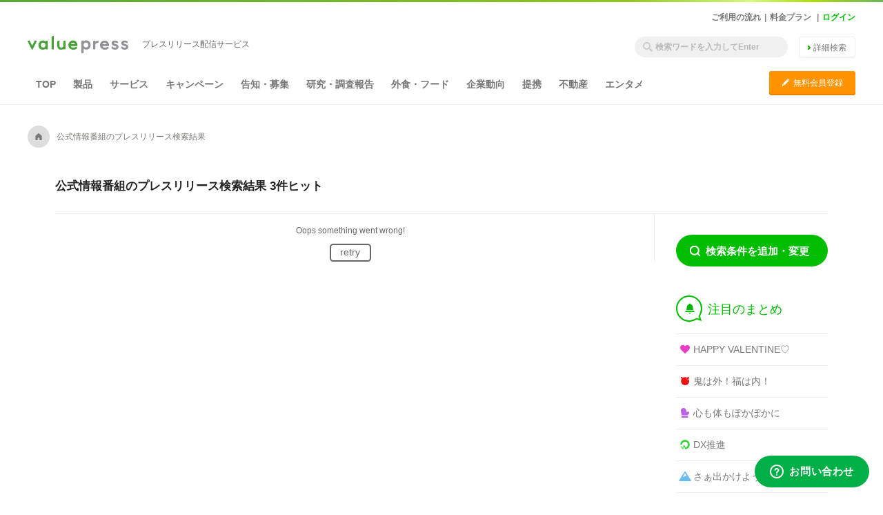

--- FILE ---
content_type: text/html; charset=utf-8
request_url: https://www.value-press.com/search?article%5Bq%5D=%E5%85%AC%E5%BC%8F%E6%83%85%E5%A0%B1%E7%95%AA%E7%B5%84
body_size: 10879
content:
<!DOCTYPE html>
<html lang="ja" >
  <head>
    <meta charset="utf-8">
<meta http-equiv="X-UA-Compatible" content="IE=edge" />
<meta http-equiv="content-language" content="ja">

<title>公式情報番組のプレスリリース検索結果 - プレスリリース配信サービス | valuepress</title>
  <meta name="description" content="「公式情報番組」のプレスリリース検索結果ページです。国内最多79,657社が利用するプレスリリース配信サービス valuepress(バリュープレス)。上場企業からスタートアップ、NPO法人、ECサイトまで、「公式情報番組」に関するプレスリリースや企業情報を紹介しています。" />
  <meta name="keywords" content="[&quot;公式情報番組&quot;]" />
  <meta name="news_keywords" content="[&quot;公式情報番組&quot;]" />
<meta name="google-site-verification" content="rr3NnHx9F9ipKDnSD9r1en6_cSswWxzfJTcYlXY-dvc"/>
<meta name="robots" content="index, follow, NOODP"/>
<meta name="viewport" content="width=device-width" />

        <meta property="og:title" content="公式情報番組のプレスリリース検索結果" />
        <meta name="twitter:title" content="公式情報番組のプレスリリース検索結果" />

  <meta property="og:description" content="「公式情報番組」のプレスリリース検索結果ページです。国内最多79,657社が利用するプレスリリース配信サービス valuepress(バリュープレス)。上場企業からスタートアップ、NPO法人、ECサイトまで、「公式情報番組」に関するプレスリリースや企業情報を紹介しています。" />
  <meta name="twitter:description" content="「公式情報番組」のプレスリリース検索結果ページです。国内最多79,657社が利用するプレスリリース配信サービス valuepress(バリュープレス)。上場企業からスタートアップ、NPO法人、ECサイトまで、「公式情報番組」に関するプレスリリースや企業情報を紹介しています。" />

  <meta property="og:image" content="https://www.value-press.com/static/image/common/logo_large.png" />
  <meta name="twitter:image:src" content="https://www.value-press.com/static/image/common/logo_large.png" />
  <meta name="thumbnail" content="https://www.value-press.com/static/image/common/logo_large.png" />

<meta property="og:type" content="article" />
<meta property="og:url" content="https://www.value-press.com/search" />
<meta property="og:site_name" content="valuepress" />
<meta property="og:locale" content="ja_JP" />
<meta property="fb:app_id" content="477561275959878" />

<meta name="twitter:card" content="summary_large_image" />
<meta name="twitter:site" content="@value_press" />
<meta name="twitter:creator" content="@value_press" />
<meta name="twitter:url" content="https://www.value-press.com/search" />
<meta name="twitter:domain" content="www.value-press.com" />


<link href="mailto:info@value-press.com" rev="made" />
<link rel="alternate" type="application/rss+XML" title="valuepress Feed" href="https://www.value-press.com/rss/index.rdf" />

<link rel="apple-touch-icon" href="/static/image/webclip_icon.png" />
<link rel="shortcut icon" href="/static/image/favicon.ico" />
<link rel="manifest" href="/manifest.json">


<link rel="stylesheet" media="all" href="https://www.value-press.com/assets/visitors/application-c036901ef4ed85c80535b508a208f59a291e78634d97bd29019fb43869b65118.css" />

<link rel="alternate" type="application/rss+xml" href="https://www.value-press.com/rss/index" title="RSS2.0" />

<script>
//<![CDATA[
window.gon={};
//]]>
</script>

<script src="https://www.value-press.com/assets/application-196545d4c6014503f89742e6e51f870fe3f60bc304288ec0bc5c89fbb4b4c4ca.js" media="all"></script>

  <div id="recaptcha-v3">
    <recaptcha-v3></recaptcha-v3>
  </div>
  <script>window.recaptcha = "6LcBOq4UAAAAAHyzT8CTXpwzzKzSnqNagojJsKjX";</script>

<script>window.routing={"controller":"article_searches","action":"index"};</script>
<script>window.vapidPublicKey=new Uint8Array([4, 231, 255, 37, 249, 70, 67, 84, 200, 4, 15, 241, 235, 79, 123, 63, 210, 129, 35, 49, 249, 59, 89, 144, 23, 128, 181, 133, 137, 111, 117, 159, 44, 193, 160, 56, 17, 61, 120, 110, 189, 128, 132, 164, 41, 19, 240, 153, 158, 70, 74, 1, 180, 98, 181, 16, 92, 232, 150, 178, 31, 104, 61, 41, 9]);</script>
<script src="https://www.value-press.com/packs/js/runtime~application-fe2f70dcadccb8c99caf.js" defer="defer"></script>
<script src="https://www.value-press.com/packs/js/0-7103a2d32e16e28a8567.chunk.js" defer="defer"></script>
<script src="https://www.value-press.com/packs/js/1-a1dce6e6e16f44591295.chunk.js" defer="defer"></script>
<script src="https://www.value-press.com/packs/js/application-4d01cdc9bacf8529aacf.chunk.js" defer="defer"></script>
<link rel="stylesheet" media="screen" href="https://www.value-press.com/packs/css/application-7ebc9903.chunk.css" defer="defer" />

  <script id="ze-snippet" src="https://static.zdassets.com/ekr/snippet.js?key=2751d6e6-6e34-48d2-a17b-8469f2abe9f5"></script>

<script type="text/javascript">
  window.zESettings = {
    webWidget: {
      launcher: {
        label: { "*": "お問い合わせ" }
      },
      contactForm: {
        fields: [
          { id: 360019272352, prefill: { '*': "" } }
        ]
      }
    }
  };
  zE( function () {
    zE.identify({
      name: "",
      email: ""
    });
    zE.setHelpCenterSuggestions({
      labels: ['おすすめ記事']
    });
  });
</script>


<data class="current_login" value="false"></data>
<data class="current_id" value=""></data>
<data class="current_name" value=""></data>
<data class="current_email" value=""></data>



<!-- ユーザーマイページで使用 -->
<!-- ref: https://github.com/radicodeinc/value_press/issues/11173 -->
<script src="https://kit.fontawesome.com/4abd1a66a0.js" crossorigin="anonymous"></script>

<meta name="csrf-param" content="authenticity_token" />
<meta name="csrf-token" content="18rlCJMYdesfg9pBgZILrRAE3/Op1bLok5rS56Ilfmy4Hes8XtuwRQiqEQ9tyh5TPQkzYiC+zJh4KNeGLWFDqQ==" />

  </head>

    <!-- HACK: ユーザーマイページの背景色を新旧切り替えできるようv4_users classを指定する -->
    <body class="article_searches index  " id="column3_body" spellcheck="false" data-controller=article_searches data-action=index>

    
    <div id="verify_recaptcha" class="verify_recaptcha_modal">
    <div class="verify_recaptcha_modal_wrap">
      <script src="https://www.google.com/recaptcha/api.js" async defer></script>
      <form>
        <div class="g-recaptcha" data-sitekey="6Lcy4FsUAAAAANGfA1wRNJ93UbZe0YRoJq579Xwk"></div>
        <button type="button" name="verify_recaptcha_btn" id="verify_recaptcha_modal_btn">Submit</button>
      </form>
    </div>
  </div>


  <script>
    dataLayer = [{
      'uid': "",
    }];
  </script>
  <noscript><iframe src="//www.googletagmanager.com/ns.html?id=GTM-MNRDRL"
                    height="0" width="0" style="display:none;visibility:hidden"></iframe></noscript>
  <script>(function(w,d,s,l,i){w[l]=w[l]||[];w[l].push({'gtm.start':
      new Date().getTime(),event:'gtm.js'});var f=d.getElementsByTagName(s)[0],
      j=d.createElement(s),dl=l!='dataLayer'?'&l='+l:'';j.async=true;j.src=
      '//www.googletagmanager.com/gtm.js?id='+i+dl;f.parentNode.insertBefore(j,f);
  })(window,document,'script','dataLayer','GTM-MNRDRL');</script>
  <script type="text/javascript">
  window._mfq = window._mfq || [];
  window._mfq.push(["setVariable", "user_id", ""]);
  </script>


    <header id="column3_header" style="">

  <div id="column3_head-wrap">
    <ul class="column3_join_box">
      <li class="column3_inquiry_text">
        <a href="/information_flow">ご利用の流れ</a><span class="mr05 ml05">|</span>
      </li>
      <li class="column3_inquiry_text">
        <a href="/pricelist">料金プラン</a>
        <span class="mr05 ml05">|</span>
      </li>
      <li class="column3_join_text">
          <a href="/login">ログイン</a>
      </li>
    </ul>
    <hgroup>
      <a class="header_logo" href="/">バリュープレス</a>
      <h2>プレスリリース配信サービス</h2>
    </hgroup>

    <form action="/search" accept-charset="utf-8" method="GET" name="release_search_form" id="header_search">
  <input name="article[q_or_tag]" id="new_keywords" placeholder="検索ワードを入力してEnter" type="text"/>
</form>
<a id="start_fancybox" class="fancybox" href="#search_detail"><span class="btn01" id="search_detail_btn">詳細検索</span></a>


    <ul class="column3_nav">
      <li>
        <a href="/" class=">">TOP</a>
      </li>
      <li>
        <a href="/pressrelease/category/1" class="">
          製品
        </a>
      </li>
      <li>
        <a href="/pressrelease/category/2" class="">
          サービス
        </a>
      </li>
      <li>
        <a href="/pressrelease/category/8" class="">
          キャンペーン
        </a>
      </li>
      <li>
        <a href="/pressrelease/category/6" class="">
          告知・募集
        </a>
      </li>
      <li>
        <a href="/pressrelease/category/5" class="">
          研究・調査報告
        </a>
      </li>
      <li>
          <a href="/pressrelease/genre/18" class="">
            外食・フード
        </a>
      </li>
      <li>
        <a href="/pressrelease/category/9" class="">
          企業動向
        </a>
      </li>
      <li>
        <a href="/pressrelease/category/11" class="">
          提携
        </a>
      </li>
      <li>
          <a href="/pressrelease/genre/32" class="">
            不動産
        </a>
      </li>
      <li>
          <a href="/pressrelease/genre/24" class="">
            エンタメ
        </a>
      </li>
      <a href="/join" class="column3_join_btn"><span>C</span>無料会員登録</a>
    </ul>
  </div>

</header>









    <div id="column3_scrollnav_box">
      <ul class="column3_scrollnav">
        <li class="scrollnav_home"><a href="/">TOP</a></li>
          <a href="/readers/registration/new">
            <span class="column3_scrollnav_mypage_text">リリースを受け取りたい方はこちら</span>
          </a>
        <a href="/information_first">
          <span class="column3_scrollnav_info_text mr08">プレスリリースとは</span>
        </a>

      </ul>
    </div>

<div id="column3_wrapper">
    <ul id="column3_breadclumb">
        <li class="home" itemscope itemtype="http://data-vocabulary.org/Breadcrumb">
            <a href="/" itemprop="url">
              <span itemprop="title">
                A
              </span>
            </a>
        </li>
        <li itemscope itemtype="http://data-vocabulary.org/Breadcrumb">
          <span itemprop="title">
            公式情報番組のプレスリリース検索結果
          </span>
        </li>
    </ul>

<div class="clear"></div>


    

      <div id="column3_contents"><div class="mt-15" id="pressrelease_listcontents"><section class="box01 bottom_line"><h1 class="list_view_subtitle">公式情報番組のプレスリリース検索結果 3件ヒット</h1></section><article id="idx_release_list"><section class="left right_line" id="contents_main"><div id="magazine_contents"><article-list :article-ids="[]" :params="{&quot;article&quot;:{&quot;q&quot;:&quot;公式情報番組&quot;}}" :reader="false" api-url="/api/v1/article_searches"></article-list></div></section><section id="contents_side_right"><div :class="{&#39;sidebar_scrollnav_fixed&#39;: contentsSideRightIsFixed}"><section class="sidebox01"><a class="btn_search fancybox1" href="#search_detail"> 検索条件を追加・変更</a></section><section id="curation_sidebar">

  <section class="box01 mb30">
    <h2 class="idx_subtitle01"><span>†</span>注目のまとめ</h2>
    <ul class="idx_list01">
        <li>
          <a href="/search?article%5Bchoice%5D=or&amp;article%5Bend_date%5D=&amp;article%5Bq%5D=%E3%83%90%E3%83%AC%E3%83%B3%E3%82%BF%E3%82%A4%E3%83%B3++%E3%83%81%E3%83%A7%E3%82%B3++%E3%82%B9%E3%82%A4%E3%83%BC%E3%83%84&amp;article%5Bstart_date%5D=">
            <i class="fas fa-heart curation-icon" style="color:#ec3cc6;"></i>HAPPY VALENTINE♡
</a>        </li>
        <li>
          <a href="/search?article%5Bchoice%5D=or&amp;article%5Bend_date%5D=&amp;article%5Bq%5D=%E7%AF%80%E5%88%86++%E6%81%B5%E6%96%B9%E5%B7%BB++%E8%B1%86%E3%81%BE%E3%81%8D&amp;article%5Bstart_date%5D=">
            <i class="fab fa-freebsd curation-icon" style="color:#eb1414;"></i>鬼は外！福は内！
</a>        </li>
        <li>
          <a href="/search?article%5Bchoice%5D=or&amp;article%5Bend_date%5D=&amp;article%5Bq%5D=%E9%98%B2%E5%AF%92+%E5%AF%92%E3%81%95%E5%AF%BE%E7%AD%96+%E3%81%82%E3%81%A3%E3%81%9F%E3%81%8B+%E3%81%BD%E3%81%8B%E3%81%BD%E3%81%8B+%E3%81%BB%E3%81%8B%E3%81%BB%E3%81%8B+%E9%A2%A8%E9%82%AA+%E4%B9%BE%E7%87%A5+%E5%8A%A0%E6%B9%BF&amp;article%5Bstart_date%5D=">
            <i class="fas fa-mitten curation-icon" style="color:#bb61e5;"></i>心も体もぽかぽかに
</a>        </li>
        <li>
          <a href="/search?article%5Bchoice%5D=or&amp;article%5Bend_date%5D=&amp;article%5Bq%5D=DX+%E3%83%87%E3%82%B8%E3%82%BF%E3%83%AB%E3%83%88%E3%83%A9%E3%83%B3%E3%82%B9%E3%83%95%E3%82%A9%E3%83%BC%E3%83%A1%E3%83%B3%E3%82%B7%E3%83%A7%E3%83%B3&amp;article%5Bstart_date%5D=">
            <i class="fab fa-digital-ocean curation-icon" style="color:#34d537;"></i>DX推進
</a>        </li>
        <li>
          <a href="/search?article%5Bchoice%5D=or&amp;article%5Bend_date%5D=&amp;article%5Bq%5D=%E3%82%A2%E3%82%A6%E3%83%88%E3%83%89%E3%82%A2+%E3%82%AD%E3%83%A3%E3%83%B3%E3%83%97%E7%94%A8%E5%93%81+%E3%83%86%E3%83%B3%E3%83%88+%E3%83%AC%E3%82%B8%E3%83%A3%E3%83%BCBBQ+%E7%99%BB%E5%B1%B1+%E3%83%8F%E3%82%A4%E3%82%AD%E3%83%B3%E3%82%B0+%E3%82%B0%E3%83%A9%E3%83%B3%E3%83%94%E3%83%B3%E3%82%B0+%E3%83%88%E3%83%AC%E3%83%83%E3%82%AD%E3%83%B3%E3%82%B0+%E3%81%8A%E3%81%A7%E3%81%8B%E3%81%91++%E3%82%A4%E3%83%99%E3%83%B3%E3%83%88+%E3%83%95%E3%82%A7%E3%82%B9++%E3%83%9E%E3%83%AB%E3%82%B7%E3%82%A7+%E6%97%85%E8%A1%8C+&amp;article%5Bstart_date%5D=">
            <i class="fas fa-mountain curation-icon" style="color:#6dbcee;"></i>さぁ出かけよう
</a>        </li>
        <li>
          <a href="/search?article%5Bchoice%5D=or&amp;article%5Bend_date%5D=&amp;article%5Bq%5D=%E3%82%B9%E3%82%A4%E3%83%BC%E3%83%84+%E3%83%87%E3%82%B6%E3%83%BC%E3%83%88+%E3%82%B1%E3%83%BC%E3%82%AD+%E6%B4%8B%E8%8F%93%E5%AD%90+%E5%92%8C%E8%8F%93%E5%AD%90+%E3%82%A2%E3%83%95%E3%82%BF%E3%83%8C%E3%83%BC%E3%83%B3%E3%83%86%E3%82%A3%E3%83%BC+%E3%81%8A%E3%82%84%E3%81%A4+%E3%81%8A%E8%8F%93%E5%AD%90+Sweets+&amp;article%5Bstart_date%5D=">
            <i class="fas fa-stroopwafel curation-icon" style="color:#f8a0e5;"></i>甘いのはお好き？
</a>        </li>
        <li>
          <a href="/search?article%5Bchoice%5D=or&amp;article%5Bend_date%5D=&amp;article%5Bq%5D=%E8%AA%AD%E6%9B%B8+%E6%9B%B8%E7%B1%8D+%E9%9B%BB%E5%AD%90%E6%9B%B8%E7%B1%8D+%E6%BC%AB%E7%94%BB+%E7%99%BA%E5%88%8A+%E5%87%BA%E7%89%88+%E3%83%9E%E3%83%B3%E3%82%AC+%E5%8D%98%E8%A1%8C%E6%9C%AC+%E3%82%B3%E3%83%9F%E3%83%83%E3%82%AF&amp;article%5Bstart_date%5D=">
            <i class="fas fa-book-open curation-icon" style="color:#28ccd7;"></i>読書日和
</a>        </li>
        <li>
          <a href="/search?article%5Bchoice%5D=or&amp;article%5Bend_date%5D=&amp;article%5Bq%5D=%E8%82%89+%E3%83%87%E3%82%A3%E3%83%8A%E3%83%BC+%E3%83%A9%E3%83%B3%E3%83%81+%E3%83%93%E3%83%A5%E3%83%83%E3%83%95%E3%82%A7+%E3%82%B0%E3%83%AB%E3%83%A1+%E3%82%AB%E3%83%95%E3%82%A7++%E5%B1%85%E9%85%92%E5%B1%8B+%E3%83%AC%E3%82%B9%E3%83%88%E3%83%A9%E3%83%B3+%E7%BE%8E%E5%91%B3%E3%81%97%E3%81%84+%E3%83%AC%E3%82%B7%E3%83%94+%E3%81%94%E3%81%A1%E3%81%9D%E3%81%86++%E9%A3%9F%E3%81%B9%E6%94%BE%E9%A1%8C+%E3%81%8A%E3%81%A4%E3%81%BE%E3%81%BF+%E3%81%8A%E9%85%92&amp;article%5Bstart_date%5D=">
            <i class="fas fa-drumstick-bite curation-icon" style="color:#ca6d4e;"></i>美味しいが止まらない
</a>        </li>
        <li>
          <a href="/search?article%5Bchoice%5D=or&amp;article%5Bend_date%5D=&amp;article%5Bq%5D=%E3%81%93%E3%81%A9%E3%82%82+%E5%AD%90%E3%81%A9%E3%82%82+%E3%82%AD%E3%83%83%E3%82%BA+%E5%AD%90%E8%82%B2%E3%81%A6+%E8%82%B2%E5%85%90+%E6%95%99%E8%82%B2&amp;article%5Bstart_date%5D=">
            <i class="fa fa-child curation-icon" style="color:#756c6c;"></i>ファミリーニュース
</a>        </li>
        <li>
          <a href="/search?article%5Bchoice%5D=or&amp;article%5Bend_date%5D=&amp;article%5Bq%5D=%E3%83%80%E3%82%A4%E3%82%A8%E3%83%83%E3%83%88+%E3%83%95%E3%82%A3%E3%83%83%E3%83%88%E3%83%8D%E3%82%B9+%E3%82%A8%E3%82%AF%E3%82%B5%E3%82%B5%E3%82%A4%E3%82%BA+%E3%82%B8%E3%83%A0+%E9%81%8B%E5%8B%95%E4%B8%8D%E8%B6%B3+%E3%83%A9%E3%83%B3%E3%83%8B%E3%83%B3%E3%82%B0+%E3%82%B8%E3%83%A7%E3%82%AE%E3%83%B3%E3%82%B0+%E3%83%98%E3%83%AB%E3%82%B9%E3%82%B1%E3%82%A2+%E3%82%B9%E3%83%9D%E3%83%BC%E3%83%84&amp;article%5Bstart_date%5D=">
            <i class="fas fa-running curation-icon" style="color:#cdac0a;"></i>健活宣言
</a>        </li>
        <li>
          <a href="/search?article%5Bchoice%5D=or&amp;article%5Bend_date%5D=&amp;article%5Bq%5D=VTuber+V%E3%83%A9%E3%82%A4%E3%83%90%E3%83%BC+%E3%83%A9%E3%82%A4%E3%83%96%E9%85%8D%E4%BF%A1+%E9%85%8D%E4%BF%A1%E8%80%85+YouTuber+%E3%83%84%E3%82%A4%E3%82%AD%E3%83%A3%E3%82%B9+%E3%82%A2%E3%82%A4%E3%83%89%E3%83%AB&amp;article%5Bstart_date%5D=">
            <i class="fa fa-users curation-icon" style="color:#64ec5b;"></i>全力推し事！
</a>        </li>
        <li>
          <a href="/search?article%5Bchoice%5D=or&amp;article%5Bend_date%5D=&amp;article%5Bq%5D=%E3%83%95%E3%82%A1%E3%83%83%E3%82%B7%E3%83%A7%E3%83%B3+%E3%82%B3%E3%82%B9%E3%83%A1+%E3%83%8D%E3%82%A4%E3%83%AB+%E5%8C%96%E7%B2%A7%E5%93%81&amp;article%5Bstart_date%5D=">
            <i class="fas fa-female curation-icon" style="color:#fd35c8;"></i>冬のオシャレ
</a>        </li>
    </ul>
  </section>


  <div class="box01">
      <a class="column3_medium_btn mb40" href="/readers/registration/new">
        プレスリリースを受け取る
</a>  </div>
</section>
</div></section></article></div></div>
  <section id="search_detail">
  <h2 class="subtitle01">プレスリリース詳細検索</h2>

  <form class="simple_form new_article" id="new_article" novalidate="novalidate" action="/search" accept-charset="UTF-8" method="get"><input name="utf8" type="hidden" value="&#x2713;" />

  <section class="search_list01" id="search_list01">
  <h2><span>キーワード</span></h2>

  <div class="detail_box01 mb10">
    <label>
      <input type="radio" value="and" checked="checked" name="article[choice]" id="article_choice_and" />
      すべてを含む
    </label>
    <label>
      <input type="radio" value="or" name="article[choice]" id="article_choice_or" />
      いずれかを含む
    </label>
  </div>

  <div class="detail_box01">
  <input size="60" type="text" name="article[q_or_tag]" id="article_q_or_tag" />
  </div>

  </section>

  <section class="search_list01" id="search_list02">
  <h2><span>配信日(期間)</span></h2>

  <div class="detail_box01 mb10">
    <label>
      <input id="send_date_all" type="radio" value="all" checked="checked" name="article[send_date_detail]" />
      期間指定をしない
    </label>
    <label>
      <input id="send_date_period" type="radio" value="period" name="article[send_date_detail]" />
      詳細に指定
    </label>
  </div>

  <div class="detail_box01">

  <select id="article_start_date_1i" name="article[start_date(1i)]" disabled="disabled">
<option value="2004">2004</option>
<option value="2005">2005</option>
<option value="2006">2006</option>
<option value="2007">2007</option>
<option value="2008">2008</option>
<option value="2009">2009</option>
<option value="2010">2010</option>
<option value="2011">2011</option>
<option value="2012">2012</option>
<option value="2013">2013</option>
<option value="2014">2014</option>
<option value="2015">2015</option>
<option value="2016">2016</option>
<option value="2017">2017</option>
<option value="2018">2018</option>
<option value="2019">2019</option>
<option value="2020">2020</option>
<option value="2021">2021</option>
<option value="2022">2022</option>
<option value="2023">2023</option>
<option value="2024">2024</option>
<option value="2025">2025</option>
<option value="2026" selected="selected">2026</option>
</select>
年&nbsp;<select id="article_start_date_2i" name="article[start_date(2i)]" disabled="disabled">
<option value="1" selected="selected">1</option>
<option value="2">2</option>
<option value="3">3</option>
<option value="4">4</option>
<option value="5">5</option>
<option value="6">6</option>
<option value="7">7</option>
<option value="8">8</option>
<option value="9">9</option>
<option value="10">10</option>
<option value="11">11</option>
<option value="12">12</option>
</select>
月&nbsp;<select id="article_start_date_3i" name="article[start_date(3i)]" disabled="disabled">
<option value="1">1</option>
<option value="2">2</option>
<option value="3">3</option>
<option value="4">4</option>
<option value="5">5</option>
<option value="6">6</option>
<option value="7">7</option>
<option value="8">8</option>
<option value="9">9</option>
<option value="10">10</option>
<option value="11">11</option>
<option value="12">12</option>
<option value="13">13</option>
<option value="14">14</option>
<option value="15">15</option>
<option value="16">16</option>
<option value="17">17</option>
<option value="18">18</option>
<option value="19">19</option>
<option value="20">20</option>
<option value="21">21</option>
<option value="22" selected="selected">22</option>
<option value="23">23</option>
<option value="24">24</option>
<option value="25">25</option>
<option value="26">26</option>
<option value="27">27</option>
<option value="28">28</option>
<option value="29">29</option>
<option value="30">30</option>
<option value="31">31</option>
</select>
日
  〜
  <select id="article_end_date_1i" name="article[end_date(1i)]" disabled="disabled">
<option value="2004">2004</option>
<option value="2005">2005</option>
<option value="2006">2006</option>
<option value="2007">2007</option>
<option value="2008">2008</option>
<option value="2009">2009</option>
<option value="2010">2010</option>
<option value="2011">2011</option>
<option value="2012">2012</option>
<option value="2013">2013</option>
<option value="2014">2014</option>
<option value="2015">2015</option>
<option value="2016">2016</option>
<option value="2017">2017</option>
<option value="2018">2018</option>
<option value="2019">2019</option>
<option value="2020">2020</option>
<option value="2021">2021</option>
<option value="2022">2022</option>
<option value="2023">2023</option>
<option value="2024">2024</option>
<option value="2025">2025</option>
<option value="2026" selected="selected">2026</option>
</select>
年&nbsp;<select id="article_end_date_2i" name="article[end_date(2i)]" disabled="disabled">
<option value="1" selected="selected">1</option>
<option value="2">2</option>
<option value="3">3</option>
<option value="4">4</option>
<option value="5">5</option>
<option value="6">6</option>
<option value="7">7</option>
<option value="8">8</option>
<option value="9">9</option>
<option value="10">10</option>
<option value="11">11</option>
<option value="12">12</option>
</select>
月&nbsp;<select id="article_end_date_3i" name="article[end_date(3i)]" disabled="disabled">
<option value="1">1</option>
<option value="2">2</option>
<option value="3">3</option>
<option value="4">4</option>
<option value="5">5</option>
<option value="6">6</option>
<option value="7">7</option>
<option value="8">8</option>
<option value="9">9</option>
<option value="10">10</option>
<option value="11">11</option>
<option value="12">12</option>
<option value="13">13</option>
<option value="14">14</option>
<option value="15">15</option>
<option value="16">16</option>
<option value="17">17</option>
<option value="18">18</option>
<option value="19">19</option>
<option value="20">20</option>
<option value="21">21</option>
<option value="22" selected="selected">22</option>
<option value="23">23</option>
<option value="24">24</option>
<option value="25">25</option>
<option value="26">26</option>
<option value="27">27</option>
<option value="28">28</option>
<option value="29">29</option>
<option value="30">30</option>
<option value="31">31</option>
</select>
日

  </div>

  </section>


  <section class="search_list01" id="search_list03">
  <h2><span>カテゴリ</span></h2>

  <div class="detail_box01 mb20">
  <a href="#" id="category-check" class="btn01 mr10">全てにチェック</a>
  <a href="#" id="category-delete" class="btn01">チェックを外す</a>
  </div>

  <div class="detail_box01">
  <ul class="detail_list01">
    <li>
      <label>
        <input id="category-1" type="checkbox" value="1" name="article[categories][]" />
        製品
      </label>
    </li>
    <li>
      <label>
        <input id="category-2" type="checkbox" value="2" name="article[categories][]" />
        サービス
      </label>
    </li>
    <li>
      <label>
        <input id="category-8" type="checkbox" value="8" name="article[categories][]" />
        キャンペーン
      </label>
    </li>
    <li>
      <label>
        <input id="category-6" type="checkbox" value="6" name="article[categories][]" />
        告知・募集
      </label>
    </li>
    <li>
      <label>
        <input id="category-5" type="checkbox" value="5" name="article[categories][]" />
        研究・調査報告
      </label>
    </li>
    <li>
      <label>
        <input id="category-9" type="checkbox" value="9" name="article[categories][]" />
        企業の動向
      </label>
    </li>
    <li>
      <label>
        <input id="category-3" type="checkbox" value="3" name="article[categories][]" />
        業績報告
      </label>
    </li>
    <li>
      <label>
        <input id="category-4" type="checkbox" value="4" name="article[categories][]" />
        技術開発成果報告
      </label>
    </li>
    <li>
      <label>
        <input id="category-11" type="checkbox" value="11" name="article[categories][]" />
        提携
      </label>
    </li>
    <li>
      <label>
        <input id="category-7" type="checkbox" value="7" name="article[categories][]" />
        人事
      </label>
    </li>
    <li>
      <label>
        <input id="category-10" type="checkbox" value="10" name="article[categories][]" />
        おくやみ
      </label>
    </li>
    <li>
      <label>
        <input id="category-99" type="checkbox" value="99" name="article[categories][]" />
        その他
      </label>
    </li>
  </ul>
  </div>

  </section>


  <section class="search_list01" id="search_list04">
  <h2><span>業界(ジャンル)</span></h2>

  <div class="detail_box01 mb20">
  <a href="#" id="genre-check" class="btn01 mr10">全てにチェック</a>
  <a href="#" id="genre-delete" class="btn01">チェックを外す</a>
  </div>

  <div class="detail_box01">
  <ul class="detail_list02">

    <li>
      <label>
        <input id="genre-1" type="checkbox" value="1" name="article[genres][]" />
        金融・保険
      </label>
    </li>
    <li>
      <label>
        <input id="genre-2" type="checkbox" value="2" name="article[genres][]" />
        ネットサービス
      </label>
    </li>
    <li>
      <label>
        <input id="genre-3" type="checkbox" value="3" name="article[genres][]" />
        農林水産
      </label>
    </li>
    <li>
      <label>
        <input id="genre-4" type="checkbox" value="4" name="article[genres][]" />
        エネルギー・素材・繊維
      </label>
    </li>
    <li>
      <label>
        <input id="genre-6" type="checkbox" value="6" name="article[genres][]" />
        ファッション・ビューティー
      </label>
    </li>
    <li>
      <label>
        <input id="genre-7" type="checkbox" value="7" name="article[genres][]" />
        鉄鋼・非鉄・金属
      </label>
    </li>
    <li>
      <label>
        <input id="genre-8" type="checkbox" value="8" name="article[genres][]" />
        食品関連
      </label>
    </li>
    <li>
      <label>
        <input id="genre-9" type="checkbox" value="9" name="article[genres][]" />
        コンピュータ・通信機器
      </label>
    </li>
    <li>
      <label>
        <input id="genre-10" type="checkbox" value="10" name="article[genres][]" />
        自動車・自動車部品
      </label>
    </li>
    <li>
      <label>
        <input id="genre-30" type="checkbox" value="30" name="article[genres][]" />
        機械
      </label>
    </li>
    <li>
      <label>
        <input id="genre-31" type="checkbox" value="31" name="article[genres][]" />
        精密機器
      </label>
    </li>
    <li>
      <label>
        <input id="genre-12" type="checkbox" value="12" name="article[genres][]" />
        その他製造業
      </label>
    </li>
    <li>
      <label>
        <input id="genre-13" type="checkbox" value="13" name="article[genres][]" />
        商社・流通業
      </label>
    </li>
    <li>
      <label>
        <input id="genre-14" type="checkbox" value="14" name="article[genres][]" />
        広告・デザイン
      </label>
    </li>
    <li>
      <label>
        <input id="genre-15" type="checkbox" value="15" name="article[genres][]" />
        新聞・出版・放送
      </label>
    </li>
    <li>
      <label>
        <input id="genre-16" type="checkbox" value="16" name="article[genres][]" />
        運輸・交通
      </label>
    </li>
    <li>
      <label>
        <input id="genre-17" type="checkbox" value="17" name="article[genres][]" />
        医療・健康
      </label>
    </li>
    <li>
      <label>
        <input id="genre-18" type="checkbox" value="18" name="article[genres][]" />
        外食・フードサービス
      </label>
    </li>
    <li>
      <label>
        <input id="genre-19" type="checkbox" value="19" name="article[genres][]" />
        国・自治体・公共機関
      </label>
    </li>
    <li>
      <label>
        <input id="genre-20" type="checkbox" value="20" name="article[genres][]" />
        教育
      </label>
    </li>
    <li>
      <label>
        <input id="genre-21" type="checkbox" value="21" name="article[genres][]" />
        旅行・観光・地域情報
      </label>
    </li>
    <li>
      <label>
        <input id="genre-22" type="checkbox" value="22" name="article[genres][]" />
        ビジネス・人事サービス
      </label>
    </li>
    <li>
      <label>
        <input id="genre-23" type="checkbox" value="23" name="article[genres][]" />
        携帯、モバイル関連
      </label>
    </li>
    <li>
      <label>
        <input id="genre-24" type="checkbox" value="24" name="article[genres][]" />
        エンタテインメント・音楽関連
      </label>
    </li>
    <li>
      <label>
        <input id="genre-32" type="checkbox" value="32" name="article[genres][]" />
        不動産
      </label>
    </li>
    <li>
      <label>
        <input id="genre-33" type="checkbox" value="33" name="article[genres][]" />
        建築
      </label>
    </li>
    <li>
      <label>
        <input id="genre-34" type="checkbox" value="34" name="article[genres][]" />
        その他非製造業
      </label>
    </li>
    <li>
      <label>
        <input id="genre-35" type="checkbox" value="35" name="article[genres][]" />
        その他サービス
      </label>
    </li>
  </ul>
  </div>

  </section>


  <section class="search_list01" id="search_list05">
  <h2><span>地域</span></h2>

  <div class="detail_box01 mb20">
  <a href="#" id="district-check" class="btn01 mr10">全てにチェック</a>
  <a href="#" id="district-delete" class="btn01">チェックを外す</a>
  </div>

  <div class="detail_box01">

  <ul class="detail_list04">
    <li>
      <label>
        <input id="district-1" type="checkbox" value="1" name="article[district][]" />
        東北地方
      </label>
    </li>
    <li>
      <label>
        <input id="district-2" type="checkbox" value="2" name="article[district][]" />
        関東地方
      </label>
    </li>
    <li>
      <label>
        <input id="district-3" type="checkbox" value="3" name="article[district][]" />
        中部地方
      </label>
    </li>
    <li>
      <label>
        <input id="district-4" type="checkbox" value="4" name="article[district][]" />
        近畿地方
      </label>
    </li>
    <li>
      <label>
        <input id="district-5" type="checkbox" value="5" name="article[district][]" />
        中国地方
      </label>
    </li>
    <li>
      <label>
        <input id="district-6" type="checkbox" value="6" name="article[district][]" />
        四国地方
      </label>
    </li>
    <li>
      <label>
        <input id="district-7" type="checkbox" value="7" name="article[district][]" />
        九州地方
      </label>
    </li>
  </ul>

  <ul class="detail_list03">


    <li>
      <label>
        <input id="area_check-2" type="checkbox" value="2" name="article[area][]" />
        北海道
      </label>
    </li>
    <li>
      <label>
        <input id="area_check-3" type="checkbox" value="3" name="article[area][]" />
        青森県
      </label>
    </li>
    <li>
      <label>
        <input id="area_check-4" type="checkbox" value="4" name="article[area][]" />
        岩手県
      </label>
    </li>
    <li>
      <label>
        <input id="area_check-5" type="checkbox" value="5" name="article[area][]" />
        宮城県
      </label>
    </li>
    <li>
      <label>
        <input id="area_check-6" type="checkbox" value="6" name="article[area][]" />
        秋田県
      </label>
    </li>
    <li>
      <label>
        <input id="area_check-7" type="checkbox" value="7" name="article[area][]" />
        山形県
      </label>
    </li>
    <li>
      <label>
        <input id="area_check-8" type="checkbox" value="8" name="article[area][]" />
        福島県
      </label>
    </li>
    <li>
      <label>
        <input id="area_check-9" type="checkbox" value="9" name="article[area][]" />
        茨城県
      </label>
    </li>
    <li>
      <label>
        <input id="area_check-10" type="checkbox" value="10" name="article[area][]" />
        栃木県
      </label>
    </li>
    <li>
      <label>
        <input id="area_check-11" type="checkbox" value="11" name="article[area][]" />
        群馬県
      </label>
    </li>
    <li>
      <label>
        <input id="area_check-12" type="checkbox" value="12" name="article[area][]" />
        埼玉県
      </label>
    </li>
    <li>
      <label>
        <input id="area_check-13" type="checkbox" value="13" name="article[area][]" />
        千葉県
      </label>
    </li>
    <li>
      <label>
        <input id="area_check-14" type="checkbox" value="14" name="article[area][]" />
        東京都
      </label>
    </li>
    <li>
      <label>
        <input id="area_check-15" type="checkbox" value="15" name="article[area][]" />
        神奈川県
      </label>
    </li>
    <li>
      <label>
        <input id="area_check-16" type="checkbox" value="16" name="article[area][]" />
        新潟県
      </label>
    </li>
    <li>
      <label>
        <input id="area_check-17" type="checkbox" value="17" name="article[area][]" />
        富山県
      </label>
    </li>
    <li>
      <label>
        <input id="area_check-18" type="checkbox" value="18" name="article[area][]" />
        石川県
      </label>
    </li>
    <li>
      <label>
        <input id="area_check-19" type="checkbox" value="19" name="article[area][]" />
        福井県
      </label>
    </li>
    <li>
      <label>
        <input id="area_check-20" type="checkbox" value="20" name="article[area][]" />
        山梨県
      </label>
    </li>
    <li>
      <label>
        <input id="area_check-21" type="checkbox" value="21" name="article[area][]" />
        長野県
      </label>
    </li>
    <li>
      <label>
        <input id="area_check-22" type="checkbox" value="22" name="article[area][]" />
        岐阜県
      </label>
    </li>
    <li>
      <label>
        <input id="area_check-23" type="checkbox" value="23" name="article[area][]" />
        静岡県
      </label>
    </li>
    <li>
      <label>
        <input id="area_check-24" type="checkbox" value="24" name="article[area][]" />
        愛知県
      </label>
    </li>
    <li>
      <label>
        <input id="area_check-25" type="checkbox" value="25" name="article[area][]" />
        三重県
      </label>
    </li>
    <li>
      <label>
        <input id="area_check-26" type="checkbox" value="26" name="article[area][]" />
        滋賀県
      </label>
    </li>
    <li>
      <label>
        <input id="area_check-27" type="checkbox" value="27" name="article[area][]" />
        京都府
      </label>
    </li>
    <li>
      <label>
        <input id="area_check-28" type="checkbox" value="28" name="article[area][]" />
        大阪府
      </label>
    </li>
    <li>
      <label>
        <input id="area_check-29" type="checkbox" value="29" name="article[area][]" />
        兵庫県
      </label>
    </li>
    <li>
      <label>
        <input id="area_check-30" type="checkbox" value="30" name="article[area][]" />
        奈良県
      </label>
    </li>
    <li>
      <label>
        <input id="area_check-31" type="checkbox" value="31" name="article[area][]" />
        和歌山県
      </label>
    </li>
    <li>
      <label>
        <input id="area_check-32" type="checkbox" value="32" name="article[area][]" />
        鳥取県
      </label>
    </li>
    <li>
      <label>
        <input id="area_check-33" type="checkbox" value="33" name="article[area][]" />
        島根県
      </label>
    </li>
    <li>
      <label>
        <input id="area_check-34" type="checkbox" value="34" name="article[area][]" />
        岡山県
      </label>
    </li>
    <li>
      <label>
        <input id="area_check-35" type="checkbox" value="35" name="article[area][]" />
        広島県
      </label>
    </li>
    <li>
      <label>
        <input id="area_check-36" type="checkbox" value="36" name="article[area][]" />
        山口県
      </label>
    </li>
    <li>
      <label>
        <input id="area_check-37" type="checkbox" value="37" name="article[area][]" />
        徳島県
      </label>
    </li>
    <li>
      <label>
        <input id="area_check-38" type="checkbox" value="38" name="article[area][]" />
        香川県
      </label>
    </li>
    <li>
      <label>
        <input id="area_check-39" type="checkbox" value="39" name="article[area][]" />
        愛媛県
      </label>
    </li>
    <li>
      <label>
        <input id="area_check-40" type="checkbox" value="40" name="article[area][]" />
        高知県
      </label>
    </li>
    <li>
      <label>
        <input id="area_check-41" type="checkbox" value="41" name="article[area][]" />
        福岡県
      </label>
    </li>
    <li>
      <label>
        <input id="area_check-42" type="checkbox" value="42" name="article[area][]" />
        佐賀県
      </label>
    </li>
    <li>
      <label>
        <input id="area_check-43" type="checkbox" value="43" name="article[area][]" />
        長崎県
      </label>
    </li>
    <li>
      <label>
        <input id="area_check-44" type="checkbox" value="44" name="article[area][]" />
        熊本県
      </label>
    </li>
    <li>
      <label>
        <input id="area_check-45" type="checkbox" value="45" name="article[area][]" />
        大分県
      </label>
    </li>
    <li>
      <label>
        <input id="area_check-46" type="checkbox" value="46" name="article[area][]" />
        宮崎県
      </label>
    </li>
    <li>
      <label>
        <input id="area_check-47" type="checkbox" value="47" name="article[area][]" />
        鹿児島県
      </label>
    </li>
    <li>
      <label>
        <input id="area_check-48" type="checkbox" value="48" name="article[area][]" />
        沖縄県
      </label>
    </li>
    <li>
      <label>
        <input id="area_check-49" type="checkbox" value="49" name="article[area][]" />
        その他
      </label>
    </li>
  </ul>
  </div>

  </section>
  <div class="search_detail_submit"><input type="submit" class="search_btn" value="詳細検索" /></div>
</form>
  </section>
<script type="text/javascript">
    $(document).ready(function () {
        $('#start_fancybox').click(function () {
            setTimeout(function () {
                $(".fancybox-inner").css({'overflow-x': 'hidden'});
            }, 500);
        });

        $(".fancybox1").fancybox({
            mouseWheel: false,
            prevEffect: 'fade',
            prevSpeed: 900,
            nextEffect: 'fade',
            nextSpeed: 900
        });
    });

    $(document).ready(function () {
        if ($("input:radio[name='article[send_date_detail]']:checked").val() == 'all') {
            $("#article_start_date_1i").attr("disabled", true);
            $("#article_start_date_2i").attr("disabled", true);
            $("#article_start_date_3i").attr("disabled", true);
            $("#article_end_date_1i").attr("disabled", true);
            $("#article_end_date_2i").attr("disabled", true);
            $("#article_end_date_3i").attr("disabled", true);
        } else {
            $("#article_start_date_1i").attr("disabled", false);
            $("#article_start_date_2i").attr("disabled", false);
            $("#article_start_date_3i").attr("disabled", false);
            $("#article_end_date_1i").attr("disabled", false);
            $("#article_end_date_2i").attr("disabled", false);
            $("#article_end_date_3i").attr("disabled", false);
        }

        $('#send_date_all').click(function () {
            $("#article_start_date_1i").attr("disabled", true);
            $("#article_start_date_2i").attr("disabled", true);
            $("#article_start_date_3i").attr("disabled", true);
            $("#article_end_date_1i").attr("disabled", true);
            $("#article_end_date_2i").attr("disabled", true);
            $("#article_end_date_3i").attr("disabled", true);
        });
        $('#send_date_period').click(function () {
            $("#article_start_date_1i").attr("disabled", false);
            $("#article_start_date_2i").attr("disabled", false);
            $("#article_start_date_3i").attr("disabled", false);
            $("#article_end_date_1i").attr("disabled", false);
            $("#article_end_date_2i").attr("disabled", false);
            $("#article_end_date_3i").attr("disabled", false);
        });
    });

    $(document).ready(function () {
        var vars = [], hash;
        var idxe = 0;
        var hashes = window.location.href.slice(window.location.href.indexOf('?') + 1).split('&');
        for (var i = 0; i < hashes.length; i++) {
            hash = hashes[i].split('=');
            vars.push(hash[0]);
            vars[hash[0]] = hash[1];
        }

        var device = navigator.userAgent;
        if (device.indexOf('iPhone') > 0 || device.indexOf('iPod') > 0 || device.indexOf('Android') > 0) {
            idxe = vars.indexOf('redirect');

            if (idxe >= 0) {
                alert("こちらのページはPC版のみとなっております。");
            }
            let uri = location.pathname;
            if (uri !== "" && uri !== "/" && !uri.match(/\/pressrelease\/\d+/) && !uri.match(/\/users/) &&  uri.indexOf('search') == -1 && !uri.match(/\/corporation\/\d+/) ) {
                uri = "/s/" + uri;
                $.ajax({
                    type: "GET",
                    url: uri,
                    data: "AjaxRedirect=false",
                    success: function (data, status, xhr) {
                        if (xhr.status == 200) {
                            $('#link_smart').show();
                        }
                    }
                });
            }
        }
    });

    $(function () {
        var d_color = '#999999';
        var f_color = '#000000';

        $('#fax,#to').css('color', d_color).focus(function () {
            if (this.value == this.defaultValue) {
                this.value = '';
                $(this).css('color', f_color);
            }
        })
            .blur(function () {
                if ($(this).val() == this.defaultValue | $(this).val() == '') {
                    $(this).val(this.defaultValue).css('color', d_color);
                }
                ;
            });

        if ($('#right_sidebar_ranking').length > 0) {
            var ranking_url = '/sidebar/articles/topic_ranking';
            $.ajax({
                type: "GET",
                url: ranking_url,
                cache: true,
                data: {
                    ver: '1'
                },
                success: function (results) {
                    $('#right_sidebar_ranking').append(results);

                    $('.ranking01:first').show();
                    $('.tab02 li:first').addClass('select');
                    $('.tab02 li').click(function () {
                        $('.tab02 li').removeClass('select');
                        $(this).addClass('select');
                        $('.ranking01').hide();
                        $($(this).find('a').attr('href')).fadeIn();
                        return false;
                    });
                },
                error: function (obj, err) {
                }
            });
        }
    });
</script>

<script>!function(d,s,id){var js,fjs=d.getElementsByTagName(s)[0],p=/^http:/.test(d.location)?'http':'https';if(!d.getElementById(id)){js=d.createElement(s);js.id=id;js.src=p+"://platform.twitter.com/widgets.js";fjs.parentNode.insertBefore(js,fjs);}}(document,"script","twitter-wjs");</script>




    
  </body>
</html>


--- FILE ---
content_type: text/html; charset=utf-8
request_url: https://www.google.com/recaptcha/api2/anchor?ar=1&k=6Lcy4FsUAAAAANGfA1wRNJ93UbZe0YRoJq579Xwk&co=aHR0cHM6Ly93d3cudmFsdWUtcHJlc3MuY29tOjQ0Mw..&hl=en&v=PoyoqOPhxBO7pBk68S4YbpHZ&size=normal&anchor-ms=20000&execute-ms=30000&cb=vmp53gx8xnk1
body_size: 49180
content:
<!DOCTYPE HTML><html dir="ltr" lang="en"><head><meta http-equiv="Content-Type" content="text/html; charset=UTF-8">
<meta http-equiv="X-UA-Compatible" content="IE=edge">
<title>reCAPTCHA</title>
<style type="text/css">
/* cyrillic-ext */
@font-face {
  font-family: 'Roboto';
  font-style: normal;
  font-weight: 400;
  font-stretch: 100%;
  src: url(//fonts.gstatic.com/s/roboto/v48/KFO7CnqEu92Fr1ME7kSn66aGLdTylUAMa3GUBHMdazTgWw.woff2) format('woff2');
  unicode-range: U+0460-052F, U+1C80-1C8A, U+20B4, U+2DE0-2DFF, U+A640-A69F, U+FE2E-FE2F;
}
/* cyrillic */
@font-face {
  font-family: 'Roboto';
  font-style: normal;
  font-weight: 400;
  font-stretch: 100%;
  src: url(//fonts.gstatic.com/s/roboto/v48/KFO7CnqEu92Fr1ME7kSn66aGLdTylUAMa3iUBHMdazTgWw.woff2) format('woff2');
  unicode-range: U+0301, U+0400-045F, U+0490-0491, U+04B0-04B1, U+2116;
}
/* greek-ext */
@font-face {
  font-family: 'Roboto';
  font-style: normal;
  font-weight: 400;
  font-stretch: 100%;
  src: url(//fonts.gstatic.com/s/roboto/v48/KFO7CnqEu92Fr1ME7kSn66aGLdTylUAMa3CUBHMdazTgWw.woff2) format('woff2');
  unicode-range: U+1F00-1FFF;
}
/* greek */
@font-face {
  font-family: 'Roboto';
  font-style: normal;
  font-weight: 400;
  font-stretch: 100%;
  src: url(//fonts.gstatic.com/s/roboto/v48/KFO7CnqEu92Fr1ME7kSn66aGLdTylUAMa3-UBHMdazTgWw.woff2) format('woff2');
  unicode-range: U+0370-0377, U+037A-037F, U+0384-038A, U+038C, U+038E-03A1, U+03A3-03FF;
}
/* math */
@font-face {
  font-family: 'Roboto';
  font-style: normal;
  font-weight: 400;
  font-stretch: 100%;
  src: url(//fonts.gstatic.com/s/roboto/v48/KFO7CnqEu92Fr1ME7kSn66aGLdTylUAMawCUBHMdazTgWw.woff2) format('woff2');
  unicode-range: U+0302-0303, U+0305, U+0307-0308, U+0310, U+0312, U+0315, U+031A, U+0326-0327, U+032C, U+032F-0330, U+0332-0333, U+0338, U+033A, U+0346, U+034D, U+0391-03A1, U+03A3-03A9, U+03B1-03C9, U+03D1, U+03D5-03D6, U+03F0-03F1, U+03F4-03F5, U+2016-2017, U+2034-2038, U+203C, U+2040, U+2043, U+2047, U+2050, U+2057, U+205F, U+2070-2071, U+2074-208E, U+2090-209C, U+20D0-20DC, U+20E1, U+20E5-20EF, U+2100-2112, U+2114-2115, U+2117-2121, U+2123-214F, U+2190, U+2192, U+2194-21AE, U+21B0-21E5, U+21F1-21F2, U+21F4-2211, U+2213-2214, U+2216-22FF, U+2308-230B, U+2310, U+2319, U+231C-2321, U+2336-237A, U+237C, U+2395, U+239B-23B7, U+23D0, U+23DC-23E1, U+2474-2475, U+25AF, U+25B3, U+25B7, U+25BD, U+25C1, U+25CA, U+25CC, U+25FB, U+266D-266F, U+27C0-27FF, U+2900-2AFF, U+2B0E-2B11, U+2B30-2B4C, U+2BFE, U+3030, U+FF5B, U+FF5D, U+1D400-1D7FF, U+1EE00-1EEFF;
}
/* symbols */
@font-face {
  font-family: 'Roboto';
  font-style: normal;
  font-weight: 400;
  font-stretch: 100%;
  src: url(//fonts.gstatic.com/s/roboto/v48/KFO7CnqEu92Fr1ME7kSn66aGLdTylUAMaxKUBHMdazTgWw.woff2) format('woff2');
  unicode-range: U+0001-000C, U+000E-001F, U+007F-009F, U+20DD-20E0, U+20E2-20E4, U+2150-218F, U+2190, U+2192, U+2194-2199, U+21AF, U+21E6-21F0, U+21F3, U+2218-2219, U+2299, U+22C4-22C6, U+2300-243F, U+2440-244A, U+2460-24FF, U+25A0-27BF, U+2800-28FF, U+2921-2922, U+2981, U+29BF, U+29EB, U+2B00-2BFF, U+4DC0-4DFF, U+FFF9-FFFB, U+10140-1018E, U+10190-1019C, U+101A0, U+101D0-101FD, U+102E0-102FB, U+10E60-10E7E, U+1D2C0-1D2D3, U+1D2E0-1D37F, U+1F000-1F0FF, U+1F100-1F1AD, U+1F1E6-1F1FF, U+1F30D-1F30F, U+1F315, U+1F31C, U+1F31E, U+1F320-1F32C, U+1F336, U+1F378, U+1F37D, U+1F382, U+1F393-1F39F, U+1F3A7-1F3A8, U+1F3AC-1F3AF, U+1F3C2, U+1F3C4-1F3C6, U+1F3CA-1F3CE, U+1F3D4-1F3E0, U+1F3ED, U+1F3F1-1F3F3, U+1F3F5-1F3F7, U+1F408, U+1F415, U+1F41F, U+1F426, U+1F43F, U+1F441-1F442, U+1F444, U+1F446-1F449, U+1F44C-1F44E, U+1F453, U+1F46A, U+1F47D, U+1F4A3, U+1F4B0, U+1F4B3, U+1F4B9, U+1F4BB, U+1F4BF, U+1F4C8-1F4CB, U+1F4D6, U+1F4DA, U+1F4DF, U+1F4E3-1F4E6, U+1F4EA-1F4ED, U+1F4F7, U+1F4F9-1F4FB, U+1F4FD-1F4FE, U+1F503, U+1F507-1F50B, U+1F50D, U+1F512-1F513, U+1F53E-1F54A, U+1F54F-1F5FA, U+1F610, U+1F650-1F67F, U+1F687, U+1F68D, U+1F691, U+1F694, U+1F698, U+1F6AD, U+1F6B2, U+1F6B9-1F6BA, U+1F6BC, U+1F6C6-1F6CF, U+1F6D3-1F6D7, U+1F6E0-1F6EA, U+1F6F0-1F6F3, U+1F6F7-1F6FC, U+1F700-1F7FF, U+1F800-1F80B, U+1F810-1F847, U+1F850-1F859, U+1F860-1F887, U+1F890-1F8AD, U+1F8B0-1F8BB, U+1F8C0-1F8C1, U+1F900-1F90B, U+1F93B, U+1F946, U+1F984, U+1F996, U+1F9E9, U+1FA00-1FA6F, U+1FA70-1FA7C, U+1FA80-1FA89, U+1FA8F-1FAC6, U+1FACE-1FADC, U+1FADF-1FAE9, U+1FAF0-1FAF8, U+1FB00-1FBFF;
}
/* vietnamese */
@font-face {
  font-family: 'Roboto';
  font-style: normal;
  font-weight: 400;
  font-stretch: 100%;
  src: url(//fonts.gstatic.com/s/roboto/v48/KFO7CnqEu92Fr1ME7kSn66aGLdTylUAMa3OUBHMdazTgWw.woff2) format('woff2');
  unicode-range: U+0102-0103, U+0110-0111, U+0128-0129, U+0168-0169, U+01A0-01A1, U+01AF-01B0, U+0300-0301, U+0303-0304, U+0308-0309, U+0323, U+0329, U+1EA0-1EF9, U+20AB;
}
/* latin-ext */
@font-face {
  font-family: 'Roboto';
  font-style: normal;
  font-weight: 400;
  font-stretch: 100%;
  src: url(//fonts.gstatic.com/s/roboto/v48/KFO7CnqEu92Fr1ME7kSn66aGLdTylUAMa3KUBHMdazTgWw.woff2) format('woff2');
  unicode-range: U+0100-02BA, U+02BD-02C5, U+02C7-02CC, U+02CE-02D7, U+02DD-02FF, U+0304, U+0308, U+0329, U+1D00-1DBF, U+1E00-1E9F, U+1EF2-1EFF, U+2020, U+20A0-20AB, U+20AD-20C0, U+2113, U+2C60-2C7F, U+A720-A7FF;
}
/* latin */
@font-face {
  font-family: 'Roboto';
  font-style: normal;
  font-weight: 400;
  font-stretch: 100%;
  src: url(//fonts.gstatic.com/s/roboto/v48/KFO7CnqEu92Fr1ME7kSn66aGLdTylUAMa3yUBHMdazQ.woff2) format('woff2');
  unicode-range: U+0000-00FF, U+0131, U+0152-0153, U+02BB-02BC, U+02C6, U+02DA, U+02DC, U+0304, U+0308, U+0329, U+2000-206F, U+20AC, U+2122, U+2191, U+2193, U+2212, U+2215, U+FEFF, U+FFFD;
}
/* cyrillic-ext */
@font-face {
  font-family: 'Roboto';
  font-style: normal;
  font-weight: 500;
  font-stretch: 100%;
  src: url(//fonts.gstatic.com/s/roboto/v48/KFO7CnqEu92Fr1ME7kSn66aGLdTylUAMa3GUBHMdazTgWw.woff2) format('woff2');
  unicode-range: U+0460-052F, U+1C80-1C8A, U+20B4, U+2DE0-2DFF, U+A640-A69F, U+FE2E-FE2F;
}
/* cyrillic */
@font-face {
  font-family: 'Roboto';
  font-style: normal;
  font-weight: 500;
  font-stretch: 100%;
  src: url(//fonts.gstatic.com/s/roboto/v48/KFO7CnqEu92Fr1ME7kSn66aGLdTylUAMa3iUBHMdazTgWw.woff2) format('woff2');
  unicode-range: U+0301, U+0400-045F, U+0490-0491, U+04B0-04B1, U+2116;
}
/* greek-ext */
@font-face {
  font-family: 'Roboto';
  font-style: normal;
  font-weight: 500;
  font-stretch: 100%;
  src: url(//fonts.gstatic.com/s/roboto/v48/KFO7CnqEu92Fr1ME7kSn66aGLdTylUAMa3CUBHMdazTgWw.woff2) format('woff2');
  unicode-range: U+1F00-1FFF;
}
/* greek */
@font-face {
  font-family: 'Roboto';
  font-style: normal;
  font-weight: 500;
  font-stretch: 100%;
  src: url(//fonts.gstatic.com/s/roboto/v48/KFO7CnqEu92Fr1ME7kSn66aGLdTylUAMa3-UBHMdazTgWw.woff2) format('woff2');
  unicode-range: U+0370-0377, U+037A-037F, U+0384-038A, U+038C, U+038E-03A1, U+03A3-03FF;
}
/* math */
@font-face {
  font-family: 'Roboto';
  font-style: normal;
  font-weight: 500;
  font-stretch: 100%;
  src: url(//fonts.gstatic.com/s/roboto/v48/KFO7CnqEu92Fr1ME7kSn66aGLdTylUAMawCUBHMdazTgWw.woff2) format('woff2');
  unicode-range: U+0302-0303, U+0305, U+0307-0308, U+0310, U+0312, U+0315, U+031A, U+0326-0327, U+032C, U+032F-0330, U+0332-0333, U+0338, U+033A, U+0346, U+034D, U+0391-03A1, U+03A3-03A9, U+03B1-03C9, U+03D1, U+03D5-03D6, U+03F0-03F1, U+03F4-03F5, U+2016-2017, U+2034-2038, U+203C, U+2040, U+2043, U+2047, U+2050, U+2057, U+205F, U+2070-2071, U+2074-208E, U+2090-209C, U+20D0-20DC, U+20E1, U+20E5-20EF, U+2100-2112, U+2114-2115, U+2117-2121, U+2123-214F, U+2190, U+2192, U+2194-21AE, U+21B0-21E5, U+21F1-21F2, U+21F4-2211, U+2213-2214, U+2216-22FF, U+2308-230B, U+2310, U+2319, U+231C-2321, U+2336-237A, U+237C, U+2395, U+239B-23B7, U+23D0, U+23DC-23E1, U+2474-2475, U+25AF, U+25B3, U+25B7, U+25BD, U+25C1, U+25CA, U+25CC, U+25FB, U+266D-266F, U+27C0-27FF, U+2900-2AFF, U+2B0E-2B11, U+2B30-2B4C, U+2BFE, U+3030, U+FF5B, U+FF5D, U+1D400-1D7FF, U+1EE00-1EEFF;
}
/* symbols */
@font-face {
  font-family: 'Roboto';
  font-style: normal;
  font-weight: 500;
  font-stretch: 100%;
  src: url(//fonts.gstatic.com/s/roboto/v48/KFO7CnqEu92Fr1ME7kSn66aGLdTylUAMaxKUBHMdazTgWw.woff2) format('woff2');
  unicode-range: U+0001-000C, U+000E-001F, U+007F-009F, U+20DD-20E0, U+20E2-20E4, U+2150-218F, U+2190, U+2192, U+2194-2199, U+21AF, U+21E6-21F0, U+21F3, U+2218-2219, U+2299, U+22C4-22C6, U+2300-243F, U+2440-244A, U+2460-24FF, U+25A0-27BF, U+2800-28FF, U+2921-2922, U+2981, U+29BF, U+29EB, U+2B00-2BFF, U+4DC0-4DFF, U+FFF9-FFFB, U+10140-1018E, U+10190-1019C, U+101A0, U+101D0-101FD, U+102E0-102FB, U+10E60-10E7E, U+1D2C0-1D2D3, U+1D2E0-1D37F, U+1F000-1F0FF, U+1F100-1F1AD, U+1F1E6-1F1FF, U+1F30D-1F30F, U+1F315, U+1F31C, U+1F31E, U+1F320-1F32C, U+1F336, U+1F378, U+1F37D, U+1F382, U+1F393-1F39F, U+1F3A7-1F3A8, U+1F3AC-1F3AF, U+1F3C2, U+1F3C4-1F3C6, U+1F3CA-1F3CE, U+1F3D4-1F3E0, U+1F3ED, U+1F3F1-1F3F3, U+1F3F5-1F3F7, U+1F408, U+1F415, U+1F41F, U+1F426, U+1F43F, U+1F441-1F442, U+1F444, U+1F446-1F449, U+1F44C-1F44E, U+1F453, U+1F46A, U+1F47D, U+1F4A3, U+1F4B0, U+1F4B3, U+1F4B9, U+1F4BB, U+1F4BF, U+1F4C8-1F4CB, U+1F4D6, U+1F4DA, U+1F4DF, U+1F4E3-1F4E6, U+1F4EA-1F4ED, U+1F4F7, U+1F4F9-1F4FB, U+1F4FD-1F4FE, U+1F503, U+1F507-1F50B, U+1F50D, U+1F512-1F513, U+1F53E-1F54A, U+1F54F-1F5FA, U+1F610, U+1F650-1F67F, U+1F687, U+1F68D, U+1F691, U+1F694, U+1F698, U+1F6AD, U+1F6B2, U+1F6B9-1F6BA, U+1F6BC, U+1F6C6-1F6CF, U+1F6D3-1F6D7, U+1F6E0-1F6EA, U+1F6F0-1F6F3, U+1F6F7-1F6FC, U+1F700-1F7FF, U+1F800-1F80B, U+1F810-1F847, U+1F850-1F859, U+1F860-1F887, U+1F890-1F8AD, U+1F8B0-1F8BB, U+1F8C0-1F8C1, U+1F900-1F90B, U+1F93B, U+1F946, U+1F984, U+1F996, U+1F9E9, U+1FA00-1FA6F, U+1FA70-1FA7C, U+1FA80-1FA89, U+1FA8F-1FAC6, U+1FACE-1FADC, U+1FADF-1FAE9, U+1FAF0-1FAF8, U+1FB00-1FBFF;
}
/* vietnamese */
@font-face {
  font-family: 'Roboto';
  font-style: normal;
  font-weight: 500;
  font-stretch: 100%;
  src: url(//fonts.gstatic.com/s/roboto/v48/KFO7CnqEu92Fr1ME7kSn66aGLdTylUAMa3OUBHMdazTgWw.woff2) format('woff2');
  unicode-range: U+0102-0103, U+0110-0111, U+0128-0129, U+0168-0169, U+01A0-01A1, U+01AF-01B0, U+0300-0301, U+0303-0304, U+0308-0309, U+0323, U+0329, U+1EA0-1EF9, U+20AB;
}
/* latin-ext */
@font-face {
  font-family: 'Roboto';
  font-style: normal;
  font-weight: 500;
  font-stretch: 100%;
  src: url(//fonts.gstatic.com/s/roboto/v48/KFO7CnqEu92Fr1ME7kSn66aGLdTylUAMa3KUBHMdazTgWw.woff2) format('woff2');
  unicode-range: U+0100-02BA, U+02BD-02C5, U+02C7-02CC, U+02CE-02D7, U+02DD-02FF, U+0304, U+0308, U+0329, U+1D00-1DBF, U+1E00-1E9F, U+1EF2-1EFF, U+2020, U+20A0-20AB, U+20AD-20C0, U+2113, U+2C60-2C7F, U+A720-A7FF;
}
/* latin */
@font-face {
  font-family: 'Roboto';
  font-style: normal;
  font-weight: 500;
  font-stretch: 100%;
  src: url(//fonts.gstatic.com/s/roboto/v48/KFO7CnqEu92Fr1ME7kSn66aGLdTylUAMa3yUBHMdazQ.woff2) format('woff2');
  unicode-range: U+0000-00FF, U+0131, U+0152-0153, U+02BB-02BC, U+02C6, U+02DA, U+02DC, U+0304, U+0308, U+0329, U+2000-206F, U+20AC, U+2122, U+2191, U+2193, U+2212, U+2215, U+FEFF, U+FFFD;
}
/* cyrillic-ext */
@font-face {
  font-family: 'Roboto';
  font-style: normal;
  font-weight: 900;
  font-stretch: 100%;
  src: url(//fonts.gstatic.com/s/roboto/v48/KFO7CnqEu92Fr1ME7kSn66aGLdTylUAMa3GUBHMdazTgWw.woff2) format('woff2');
  unicode-range: U+0460-052F, U+1C80-1C8A, U+20B4, U+2DE0-2DFF, U+A640-A69F, U+FE2E-FE2F;
}
/* cyrillic */
@font-face {
  font-family: 'Roboto';
  font-style: normal;
  font-weight: 900;
  font-stretch: 100%;
  src: url(//fonts.gstatic.com/s/roboto/v48/KFO7CnqEu92Fr1ME7kSn66aGLdTylUAMa3iUBHMdazTgWw.woff2) format('woff2');
  unicode-range: U+0301, U+0400-045F, U+0490-0491, U+04B0-04B1, U+2116;
}
/* greek-ext */
@font-face {
  font-family: 'Roboto';
  font-style: normal;
  font-weight: 900;
  font-stretch: 100%;
  src: url(//fonts.gstatic.com/s/roboto/v48/KFO7CnqEu92Fr1ME7kSn66aGLdTylUAMa3CUBHMdazTgWw.woff2) format('woff2');
  unicode-range: U+1F00-1FFF;
}
/* greek */
@font-face {
  font-family: 'Roboto';
  font-style: normal;
  font-weight: 900;
  font-stretch: 100%;
  src: url(//fonts.gstatic.com/s/roboto/v48/KFO7CnqEu92Fr1ME7kSn66aGLdTylUAMa3-UBHMdazTgWw.woff2) format('woff2');
  unicode-range: U+0370-0377, U+037A-037F, U+0384-038A, U+038C, U+038E-03A1, U+03A3-03FF;
}
/* math */
@font-face {
  font-family: 'Roboto';
  font-style: normal;
  font-weight: 900;
  font-stretch: 100%;
  src: url(//fonts.gstatic.com/s/roboto/v48/KFO7CnqEu92Fr1ME7kSn66aGLdTylUAMawCUBHMdazTgWw.woff2) format('woff2');
  unicode-range: U+0302-0303, U+0305, U+0307-0308, U+0310, U+0312, U+0315, U+031A, U+0326-0327, U+032C, U+032F-0330, U+0332-0333, U+0338, U+033A, U+0346, U+034D, U+0391-03A1, U+03A3-03A9, U+03B1-03C9, U+03D1, U+03D5-03D6, U+03F0-03F1, U+03F4-03F5, U+2016-2017, U+2034-2038, U+203C, U+2040, U+2043, U+2047, U+2050, U+2057, U+205F, U+2070-2071, U+2074-208E, U+2090-209C, U+20D0-20DC, U+20E1, U+20E5-20EF, U+2100-2112, U+2114-2115, U+2117-2121, U+2123-214F, U+2190, U+2192, U+2194-21AE, U+21B0-21E5, U+21F1-21F2, U+21F4-2211, U+2213-2214, U+2216-22FF, U+2308-230B, U+2310, U+2319, U+231C-2321, U+2336-237A, U+237C, U+2395, U+239B-23B7, U+23D0, U+23DC-23E1, U+2474-2475, U+25AF, U+25B3, U+25B7, U+25BD, U+25C1, U+25CA, U+25CC, U+25FB, U+266D-266F, U+27C0-27FF, U+2900-2AFF, U+2B0E-2B11, U+2B30-2B4C, U+2BFE, U+3030, U+FF5B, U+FF5D, U+1D400-1D7FF, U+1EE00-1EEFF;
}
/* symbols */
@font-face {
  font-family: 'Roboto';
  font-style: normal;
  font-weight: 900;
  font-stretch: 100%;
  src: url(//fonts.gstatic.com/s/roboto/v48/KFO7CnqEu92Fr1ME7kSn66aGLdTylUAMaxKUBHMdazTgWw.woff2) format('woff2');
  unicode-range: U+0001-000C, U+000E-001F, U+007F-009F, U+20DD-20E0, U+20E2-20E4, U+2150-218F, U+2190, U+2192, U+2194-2199, U+21AF, U+21E6-21F0, U+21F3, U+2218-2219, U+2299, U+22C4-22C6, U+2300-243F, U+2440-244A, U+2460-24FF, U+25A0-27BF, U+2800-28FF, U+2921-2922, U+2981, U+29BF, U+29EB, U+2B00-2BFF, U+4DC0-4DFF, U+FFF9-FFFB, U+10140-1018E, U+10190-1019C, U+101A0, U+101D0-101FD, U+102E0-102FB, U+10E60-10E7E, U+1D2C0-1D2D3, U+1D2E0-1D37F, U+1F000-1F0FF, U+1F100-1F1AD, U+1F1E6-1F1FF, U+1F30D-1F30F, U+1F315, U+1F31C, U+1F31E, U+1F320-1F32C, U+1F336, U+1F378, U+1F37D, U+1F382, U+1F393-1F39F, U+1F3A7-1F3A8, U+1F3AC-1F3AF, U+1F3C2, U+1F3C4-1F3C6, U+1F3CA-1F3CE, U+1F3D4-1F3E0, U+1F3ED, U+1F3F1-1F3F3, U+1F3F5-1F3F7, U+1F408, U+1F415, U+1F41F, U+1F426, U+1F43F, U+1F441-1F442, U+1F444, U+1F446-1F449, U+1F44C-1F44E, U+1F453, U+1F46A, U+1F47D, U+1F4A3, U+1F4B0, U+1F4B3, U+1F4B9, U+1F4BB, U+1F4BF, U+1F4C8-1F4CB, U+1F4D6, U+1F4DA, U+1F4DF, U+1F4E3-1F4E6, U+1F4EA-1F4ED, U+1F4F7, U+1F4F9-1F4FB, U+1F4FD-1F4FE, U+1F503, U+1F507-1F50B, U+1F50D, U+1F512-1F513, U+1F53E-1F54A, U+1F54F-1F5FA, U+1F610, U+1F650-1F67F, U+1F687, U+1F68D, U+1F691, U+1F694, U+1F698, U+1F6AD, U+1F6B2, U+1F6B9-1F6BA, U+1F6BC, U+1F6C6-1F6CF, U+1F6D3-1F6D7, U+1F6E0-1F6EA, U+1F6F0-1F6F3, U+1F6F7-1F6FC, U+1F700-1F7FF, U+1F800-1F80B, U+1F810-1F847, U+1F850-1F859, U+1F860-1F887, U+1F890-1F8AD, U+1F8B0-1F8BB, U+1F8C0-1F8C1, U+1F900-1F90B, U+1F93B, U+1F946, U+1F984, U+1F996, U+1F9E9, U+1FA00-1FA6F, U+1FA70-1FA7C, U+1FA80-1FA89, U+1FA8F-1FAC6, U+1FACE-1FADC, U+1FADF-1FAE9, U+1FAF0-1FAF8, U+1FB00-1FBFF;
}
/* vietnamese */
@font-face {
  font-family: 'Roboto';
  font-style: normal;
  font-weight: 900;
  font-stretch: 100%;
  src: url(//fonts.gstatic.com/s/roboto/v48/KFO7CnqEu92Fr1ME7kSn66aGLdTylUAMa3OUBHMdazTgWw.woff2) format('woff2');
  unicode-range: U+0102-0103, U+0110-0111, U+0128-0129, U+0168-0169, U+01A0-01A1, U+01AF-01B0, U+0300-0301, U+0303-0304, U+0308-0309, U+0323, U+0329, U+1EA0-1EF9, U+20AB;
}
/* latin-ext */
@font-face {
  font-family: 'Roboto';
  font-style: normal;
  font-weight: 900;
  font-stretch: 100%;
  src: url(//fonts.gstatic.com/s/roboto/v48/KFO7CnqEu92Fr1ME7kSn66aGLdTylUAMa3KUBHMdazTgWw.woff2) format('woff2');
  unicode-range: U+0100-02BA, U+02BD-02C5, U+02C7-02CC, U+02CE-02D7, U+02DD-02FF, U+0304, U+0308, U+0329, U+1D00-1DBF, U+1E00-1E9F, U+1EF2-1EFF, U+2020, U+20A0-20AB, U+20AD-20C0, U+2113, U+2C60-2C7F, U+A720-A7FF;
}
/* latin */
@font-face {
  font-family: 'Roboto';
  font-style: normal;
  font-weight: 900;
  font-stretch: 100%;
  src: url(//fonts.gstatic.com/s/roboto/v48/KFO7CnqEu92Fr1ME7kSn66aGLdTylUAMa3yUBHMdazQ.woff2) format('woff2');
  unicode-range: U+0000-00FF, U+0131, U+0152-0153, U+02BB-02BC, U+02C6, U+02DA, U+02DC, U+0304, U+0308, U+0329, U+2000-206F, U+20AC, U+2122, U+2191, U+2193, U+2212, U+2215, U+FEFF, U+FFFD;
}

</style>
<link rel="stylesheet" type="text/css" href="https://www.gstatic.com/recaptcha/releases/PoyoqOPhxBO7pBk68S4YbpHZ/styles__ltr.css">
<script nonce="8JXxOqAiCUhcF1QrIAH0Bg" type="text/javascript">window['__recaptcha_api'] = 'https://www.google.com/recaptcha/api2/';</script>
<script type="text/javascript" src="https://www.gstatic.com/recaptcha/releases/PoyoqOPhxBO7pBk68S4YbpHZ/recaptcha__en.js" nonce="8JXxOqAiCUhcF1QrIAH0Bg">
      
    </script></head>
<body><div id="rc-anchor-alert" class="rc-anchor-alert"></div>
<input type="hidden" id="recaptcha-token" value="[base64]">
<script type="text/javascript" nonce="8JXxOqAiCUhcF1QrIAH0Bg">
      recaptcha.anchor.Main.init("[\x22ainput\x22,[\x22bgdata\x22,\x22\x22,\[base64]/[base64]/[base64]/[base64]/[base64]/[base64]/KGcoTywyNTMsTy5PKSxVRyhPLEMpKTpnKE8sMjUzLEMpLE8pKSxsKSksTykpfSxieT1mdW5jdGlvbihDLE8sdSxsKXtmb3IobD0odT1SKEMpLDApO08+MDtPLS0pbD1sPDw4fFooQyk7ZyhDLHUsbCl9LFVHPWZ1bmN0aW9uKEMsTyl7Qy5pLmxlbmd0aD4xMDQ/[base64]/[base64]/[base64]/[base64]/[base64]/[base64]/[base64]\\u003d\x22,\[base64]\\u003d\x22,\x22InzCgGE3wqbDtGPDjMK7w5jCpUcTw7DCqjsVwp3Cr8OVwrjDtsKmPEHCgMKmDCwbwokiwq9ZwqrDsULCrC/Dtm9UV8KAw7wTfcKxwoIwXWjDvMOSPA5SNMKIw6rDpB3Cug8rFH9Tw6DCqMOYWMOAw5xmwrJywoYLw4libsKsw6LDtcOpIh3DvMO/wonCv8O3LFPCusKbwr/[base64]/Dpz/Dp8OqJMKgwqZ5wp3Ci8Odw5vDlgwaAHfDrWc7wonCqsKuZMKDwpTDozHCu8KewrrDssKnOUrCgsOyPEkww4cpCFvCh8OXw63Dk8OvKVN3w4g7w5nDp09Ow40UXlrChRpdw5/DlG7DnAHDu8KieiHDvcOUwozDjsKRw5ACXyAyw78bGcO7bcOECWTCusKjwqfClsOOIMOEwrQnHcOKwo/Cj8Kqw7pJMcKUUcKqaQXCq8OqwpU+wodQwq/Dn1HCscO4w7PCry7Dr8Kzwo/DnMK1IsOxaERSw7/CoCo4fsKpwrvDl8KJw5PChsKZWcKMw5/[base64]/DgcOMd8KywqV1fjLDv8OuScKqW8O0aMO7woLCmTXChMKmw7nCvVlUNlMKw7JkVwfCgcKrEXlIC2FIw5BJw67Cn8OePC3CkcO4AnrDqsO7w6fCm1XCksK2dMKLScK2wrdBwqwRw4/DugbClmvCpcK0w6l7UE9nI8KFwqbDnkLDncKUKC3DsXYgwobCsMO2wpgAwrXCmcO3wr/[base64]/w7hhH8KHwqo7XsK5w4bCnFh6OBPDkSU0EFxew5/[base64]/w4lOwqjDs8OQw6ZSwrIGwrEaw7XDrlNkw6sww4bDqMK6wrXCtADCm13DsDfDskPDvMO2wqzDvsKwwrlzCQU8JmJKTHPDmFfDksKrw5vDg8Kyd8Kbw61AHBPCq2YyYiTDnQpgcsOaasKHLRDDiHjDkyjCmnfDiTfCj8OKBVpfw6vDiMObPXrCp8KnXcOLw4NRwoPCiMO/wpvDtMKNw5zDv8OLS8OJdH3CrcK8c1ZOw6zDuyDDlcKlGMKZwrtowonCpcOXwqR4wq7Ci01JPcOAw7kgDUZgSGQRaUERW8OIw5lVLTfDsEHCsFcPGWTCqsOjw4dSUm1twoglfUNmClFyw791w45Xw5U0w7/Dp1jDjBTCu07Chz3Dr18/[base64]/wowGw7TCncO/w5TDkkHDuMKkwp7DjTTCkMKfw7jDlWPDgsKaTB3ChsKFwqfDklfDpA3DjT4lw4FrMMO7VMOVwoXCrTXCr8OFw5V4TcKewrzCn8KvYU0dwr/DuV/CnMKDwqBawpEXE8KKBMKaLMOpeB0jwoJTGsK4woTCq1bCsDNCwrvCnsKJGcO8w4UqbcKMVBcgwoJbwocWbMKlH8KaQ8OqckZHwrrCnMOALUg/Ql14D0hkR1DDimMyBMO1QsOVwozDl8KiTjVBdsO5EQowVcK+w4HDkAthwqNuVi3CkkdUdlfDuMO4w6zDisKeKTfCqU9aEDjCilTDkMKuBHzCvRElwp/Ci8KSw5zDgBLDk3ECw67ChMOAwrsaw5HCjsOZf8OsM8Ktw6/CucO8PT4bD0TCrMOwK8ODwpslGcKCHlLDpsO1DsKKPzbDoXPCpsOww5XCtFfDncKAIcOyw5/CoxQqJRrCnxUCwrrDmcKsY8OKa8KWBcKxw7vDnFbCicOawqHCnMKyJnV3w4/[base64]/[base64]/CoWjCv8OXX8O3w4g6WMOqw5LDqMOxw4ACwpjCuETDqRkrcmArGURAUMObSm7CvgDDg8Omwp3DqcOnw4sjwr/CsCFmwoJ6wqfCksKgN0ghAsKYasOFf8OSwqTCiMOow47Cv0bDogBQMcO0UsKYVsKRHcOqwp/CgXIJw6nCoGNmw5ALw6wEwoDDssK9wr/DmAvColTDvcOkNj/DuSbCnsOXCHVHw6ppw7HDpMKOw4xUHWTCssKdLhBiMU1gcsOTwp0LwoZYN21BwrZAw5zCi8ODw4LClcO5wot3NsKnw6ADw4fDnsOyw5hafMOzRQzDlsOpwodBMsKAw6vChsO5UsKYw6BFw5dSw6l2wqPDgcKZwroBw4rCkyHCjkciw43DgULCrDRqVm/DpWTDi8OSwonCgXXCncK2w7fCjnfDpcONd8Omw7rCi8ODRhVdwo7Du8Ope0bDnVhxw7bDoDwFwqAUdUHDtBtXw7geDR/[base64]/CvA5YPgXDmMOyw7gow6NHOGjDlDMawp7DtCliJkTDosOXw4zDrj9TfsOaw5ocw7zCv8KwwqfDgcO4P8KDwpMeLsOUUsKdbsOeJHcrwq7CuMKoPsKlWS9BF8OSBQjDlcOHw70rRDXDr3bCjnLCmsOaw4jDkSnCmzTCo8Okwo4Pw5BnwpcRwrPDq8KjwojCtxJGw61RQl/Dg8KxwoBXBnU5WTg6QjvCosKCDR4BGSZiZsODHsO1FcKvLC3DscOrEx/[base64]/CnU3Cp8Ojwr5eCFR2wroiZWbCvh3CnsKnT2E8wojDpTI/QgIjd0RhXALCsWZAwoU/[base64]/[base64]/[base64]/wpbDpVE9DSPCnBZCdcK5STp0wpLCsMKfGXXDkcKwH8KHwoPCmMONMMOhwo8ewpbDucKfDcOLw5jCtMK9TMKzDw/CkSPCsw88ScKTw5TDp8O2w4NJw5ICBcKRw4l6NgnChyUbOsKMMcKxCy8Ow4pnWsOIfsKyw5fCtsOcwpUqYBvCtsKswrvCmhzCvTvDp8OGLcO8woDClGnDrH/DtELCoFwGwok8TMO+w5zCrMOzw4YnwqPDm8OhbFFPw4l2fcODeHx/[base64]/CjjXDr3TDiWvDpcKRwrbCp0zDvcKEw7TDiGvDp8OtwoPCoGcXw5wYw554w5Anf3cLA8K+w4srwqbDo8O6wqnDjcKMQzfDicKTTg4qfcKVb8OGfsKHw558PsK4wpFHVBfCpMK1w7fCmzJUw5HDkz/DtzPCoisOKVJ2wqDCmHnCgMKic8OhwpoPLMKZM8OPwrPCuVBJcWssJ8KAw7Mewpt8wrFKw6fDrB3Cv8Oqw6Utw5HDg0USw4sqRsOGIWLCg8Kzw5/[base64]/Cm8OtVVoKwqXDj3/CmGfDhy3Cq2p9SG4tw4hTw6vDpHbCp1nDksOdwqw1wrbCik4ZKzBTwrnCj1YkKz5OMDfDg8OHw74bw7YZwpobMsKwDMK3w6pbwo87YXzDrMOYw5xuw5bCoRg+wrMiXsK2w6/[base64]/CtREQwpcGwpfDrMOIQiZcL3/[base64]/[base64]/CicOHbHTCkMKKQMKFwq03w50aPsODPcO9PsKEwrsycMOKHSrCglcbWVoJw7HDiUUBwqzDmMK+TcOSLsORwpHDp8KlEFHDvcK8GiYzwoLCgsOOEsOeBk/[base64]/VsO5TmnDvT/DjDLDoFXCvxnColVIwrJYwoXDoMOgw7p/wqw4JsKaKR50w5bChMKvw5HDv3ZLw64Tw6zCosOow6dxVQbCqsK5WcKDw5Q6w7fDksK8SsKxNXN8w6MMOWw8w4rDnFbDuh3ClcOiw4MYE1TDnsKtAsO/[base64]/BygMwpjCvGcTw43CgsKxw64lw4LCmMKjw4w7L1YkBcODw5DDvzNiRcO5Yyp/Bxpcwo0uBMOXw7HDslpuZF1xVsK9wqUCwqlBwr7CtMOMwqMIWsOiM8OsCwvCsMOSw6ZVdsKPHiF7eMO/[base64]/w5Iewot9ci9VcnbDksKWwrNjbFjDgcOlY8KLw4jDpsOcc8KWeR3DsmfCui4owqvDhcOGdSjCqcKHT8K0wrsCw6bDnxoQwqt0KHALwrjDr0PCu8OfTsO5w4/Dk8OUwrjCqxvDnsKdVsOswp8WwqvDlcKFw5nCmsKpMsKhXGktXMK3KnXDmRfDosKHFsOQwqPDj8K4OgIVwprDlcOPw7Ylw7PCoT/Du8O/w4/DvsOmw7HChcOTw4YfNSsaPCzDl010w7lqwr55DRh8HU3DkMO1w57CpGPCnMOdHS7CgTPCjcK/K8KIIUTCocOrD8OEwoB/LlNTHcK5wr9cw4PCqidUwq7CssO7FcK1wqgnw6E/PsOAJ17CjcKCDcK4FA02wrvCgcO9I8K4w5krwqpYfDwbw4fDjhEoFMKBHMKDfEEAw6Aiwr3CjMO/IsOuwp17PcO3DcK0Qz5/woLChcKHDcKYFsKNCcOKTMOSRcKEGnUkOcKqwo84w53ChsK1w5tPHz3CqcOtw4vCsG5LFhYQw5LCnX8hw6zDtm3Dq8KjwpgYdTvClsOlPgzCusOxZ2PCtRHCswRlK8KDw6/[base64]/LMKgw40/DgDDqcOFw53ClsKKw5DCoTTCnC/[base64]/woHCugV/wqbDqwDCmMKDIzPCpDLDqsOHDsONPyMzw4gSw4Z7enXCqyoiwppWw4VOBVMqTcO8R8Oma8KAC8Obw6k2w6bCi8ODUGXCgSUfwpNQFcO8w5fChVI4cFXDigrDtX9gw6vCqSciacOyGznCjFzCkzRPQgHDpsOKw4dkcMKvecKvwrN+wrM7wqY+TE9+wr/DkMKRw7HCkCxrw4HDqlMqGQJwD8OXwo3DrEPChCkUwprCtBUVaUUiIcOBPHfCgsK8w4TDm8KJSXPDvTJETMKNwrsaBSnCrsKgwrEKPXUaP8OzwoLDsgDDk8OYwoERdSfCkGRow41Zw6FGC8OpK0/DgFLDq8OCwogCw45LPzjDscKUVm7Du8K7w4fCk8K/RSRcCsKCwoTDingCVHk8woM2GXDDiF3CqQt4f8OPw5MCw4XCpl/CumDCl2bDj3DCgXTDi8KhBsOJQH4fw4sgNDdgw6ksw6AMUcKnGycVR0oQPzMKwpDCk0vDkBjDgMOxw78jw7k5w7PDisOZw5RzSMOuwo7DpMOLBhXCgWjDksK2wr42wp0Rw5s/VWvCqmlww6ARdwDCscO5BsOtCUzCnFsYLsO/[base64]/CMK8w4YBdGzCtCTDs8OAEHYpKMOtE1B/[base64]/[base64]/dXIrHcKFwpLCs8OJAcKJwqJtwpACdRlFwpjCrVEfw7vCswlCw6rDh31+w7cPw5nDtiMYwpE7w4rCvMKifmjDjzBQYsOafMKbwpzCkcOxaBoKaMO/w6bChiDDhcKLw7XDisOOUcKJOAIyfCQPw6DCpStnw5nCg8OSwoh7woRNwqfCqwDCgsOAXMKNwot3eyMkD8O2wqErwp3CrMOxwqJTDsK7McK7QUTDmsKIw6/CgRfClsK7RcOYdMO2NEFuWhISwpNQw71+w6nDvUPDtQ8oTsOYcy7DhV0id8OHwrrCtWhswq/[base64]/DgMOqw6wNLHLDhsOjwrjDj8OvMMOaRcOhUcKDwpDDiErDkmfDtMOBTsOdAh/CiXRYNsOZw6gfAsOZwrorDsKww5EMwrZ8OsOLwoPDvcKrbD91w5rDi8KYOCrDv3XCrMOMExXCni8YP0Auw6zCj3/[base64]/PlbDucO0K8K+woTDrcOewrh7w7DCu8OvwpjCv8KZXXzDhwhZw6nChUDDvE3DtMO6w50ua8KICcKWCFXDhxAdw6jDiMOkw7p+wrjDiMKYwp/CrUdLA8KTwpnChcKawo5SYcOZAHvCtsOLcADCisKULMK+VUQjQ21Awo0NSV4HfMOzTsKZw4DCgsKzwogVY8KdYMKEMwEKM8KPw5PDqgTDll/Cq2/CpU9tXMKkQ8OWw7hzwoI4wq9FGSnCocKMXCXDusKwU8KOw4Jjw6ZOQ8Ksw5PCrMOMwqLCixLDk8Kuw47CoMKQXGPCsjIdbsOUwr/DpsKawrJMFyEXL0HCtwpGwqPDkUQtw73CgsOyw6DClsKXwqnDh2vDgcO4w6DDiETCmWfDl8KqIA5zwqFbQnLCh8K9w7vCoGPCmWvDqsOBYz4cwp5Lw6wNYX0+YVx5UTtuVsKpP8OCV8KnwrTCn3TCrMO3w7FHTiRfJ3vCtW87w7/Ch8O3w6HCtF1uwonDkAxBw4vCoSpow60nV8KFwrZoG8K1w61oRioNw6fDqWByIUcNe8OBw4BbZjIABMKpQQrDlcKKIXXCpcOYLMOjCgPDnMKuw5olKMKZw6Y1wp/[base64]/CqMKFw70Vwr/CksOrDsKAw5l0wqzCuQstD8OawooUwrrCqz/Cr3zDsSswwqlQSVzDhXXDjSQPwrjDpsOhWB9gw5JpKGDCs8ONwpnCggfDjGTDhzvCqcK2wqlTw7Y6w4XCgk7CpsKkfsKVw7IQRlcTw6crwpsNc0hUPsKJw75gw7/DrBUXwrbCnUzCo1PCrF9twqTCtMKaw4jDtRUsw5c/w5A0JcKewqjCkcO+w4fCpMKqQh4dw6LCoMOrUTfDo8K8w7wdw5DDjsKiw6NwcUfDkMKHHA/ChsKEw61ie0wJwqJDP8Oiw4XCpsOTHmoTwpQNWMOEwrx9WwdAw6dFX03DtcKCdg7Dgk05ecOTwpzChMOWw6/DhsO3w4lcw5bDlcK2wrxAw7PDmsOywqTCu8OTBSZiw5zDk8OPw5PCln8hfiYzw7TDg8KMR3nDqkXDrsOtdnnCuMKBbMKzwo3DgsO7w6LCtMKWwoV1w60iwqpfw5jDmFjCl2/DjEnDs8KXw77DpC9kwptIacK6eMK/GsOowoXCr8Kmc8OgwqR1MS9KDMKVCsOmw5EuwrlHf8Kbwr4gWDZQw7JEW8KmwpULw5nDt29LYzrDmcK/w7LCtcK4C23CnMOOwpdow6Itwr4DP8OoMjRaOMOwNsKeI8O/cA3CikUXw7XDs2IMw6ZNwr4lw67Cmkd7EcOXwoHCk14cw6fDn1rCn8KXS3vCncO/[base64]/CtsKjcMKrw4vCvgvDvcKbR8O/eE0tGQw/OcK7w5jCjV83wqTCnArCniPCiVh6woPDsMOBw7BiDmU7w4HClFrCjMK0J11uw6BEZcOCw5g3wqJaw7nDlFfDlX1dw4NhwqISw5fDo8OPwq/DjcKYwrQmNcOTw5fCmj/Dt8OcVkbDpG3CtMOtBjnCksKlOVzCj8O9wp8dFyFcwoHDjG0SS8OFCsOXwq3Ck2DCjMOnScKxwqHDgiYkNDPDh1jCu8KnwrcBwq7DjsObw6HDgSrDusOfw5zCnSt0wqjDoQHCkMKBJQJOIgjDvcKPcAHDu8OQwqImw4/DjUxRw7Ivw7jCji3DocOdwqbCvcKWB8OxC8KwIcOMAsOGw7ZLcsKswpnDh084YsOWC8KQVcO7OcORXVvCrsK4wrMORAXClSDDk8KSw6/CmRdQwqtNwrTCnBPCgnlFwpnDnMK/w7fCmm1fw61cUMKGasOtwrlVTcKyD0UFw43CrALDl8KcwpY7NsO5Dhsnwq8gwrFQDR7DiHA8w7gJwpdsw4fCuy7ClVtuwo/DqiokDSnClkZUwozCqEXDuEvDgsKjRnUTw4TDniLDkBfCvMKxwqjCncOFw7J9wpkFOGbDrXl6w6fCosKyVMKRwqHCg8KUwqoPAcKbDcKkwqhPw4okUjoMZRDClMOow7DDpiDCpXXCq0zDskF/VlcAMTLDqcKrd1t4w6XCv8KGwoV1PMOLwpVZUDPCqUc1wovChcOOw6bDqkgAYhrCjVx+wq03JcKfwobDkgzCjcOawqsLw6cJw4Nfwo8zw6rDmMKgw7PCpMOScMKmw4VgwpTDpSRdLMOlOsK/[base64]/Dvz3Co8OFXsOfNwHDqsODwqRYw54mw4zDuznDmWhcwoMSOyPDnxwBHcOHw6jDvF0HwrfCusOEQhMOwrPDrsONw5XDgMKcSkZbwpdNwqjClCEjbDXDgTvClMKOwrTDokNde8OfNsONwp/DvVTCtEXDu8KVIUkew6xFEEvDr8KSUcOFw5PDrlDCpMKIw6QgBX1Xw4PCj8OawqYiwp/DkTXDiBHDtWgbw4rDg8Kmw7/[base64]/CuMKkJcKCw4cfQy4XasKZMcOow7jCvMK2wp5jbcKOfMOEw6cVwrHDrMK0JWbDkTk5wo5UKXxHw6DDjwXClsOPYH9zwosBH0XDhMO1wqnCtMO0wq7Cn8KDwoXDmxM4wqzCpXLCusKOwqkWUgHDmMO3w4PCpMK8wp5owofDs00NUX3Dth/Cj3gbRm3DiiUHwrLChQ0zE8O6Cm9rfcKnwqHDpsOfw6HDoBFsScKCT8OrJcOWw6ByH8K0OMKRwpzDuXzCtMO6woxQwr/[base64]/blF2wpsIATkYw5DCucKwwoHDlcKKwrzDg8Kcwq1/[base64]/wrnCrMKPw7AhGcKjwpLDlMO7dhfCmcKIfsOJw4lKwr7CucKqwoB7KcO9acK+wrgSwpzCusKjak7DvcK4w5vDmnsdw5dCasKcwoFCcV7DgcKSK2ZGw4XCnkE/wpXDgFbCizXDtBLDoHx8w7zCuMKowpnCp8OvwoAdRsOISMOeQcObP1HCtcKRBQ9Lwq7Dp0JNwqU5IQsOEHAIwrjCqsOEwrrCvsKbw7BXw78NcmIowopBKDHCr8OZw7rDu8K8w4HDoz/DgEkNw4/CncONWsO7fwbCok/[base64]/DgcKfw5XCrcKGA8KaezMtPWnCocKmw6MlFsOHw4zCqVDCmMOJw5XCgMORw6fDkMKcwrTCicK9w5FMw6JBwp7CusK6VFrDmMKZLRZYw50bAjsbw6nDj07Ct2/Dh8Okw5A4SmHCkwhDw7/CiXHDmMKEaMKadMKLfD3Ch8KIcXjDhlQFaMKyT8KkwqM+w4RHAS9kwohmw781VsONH8Khwo9BFMO1wpvCrcKTOS50w7Eww6bDpSNlw5LDtsKqEinDpcK4w4YyF8OvDcO9wqPDpMOTJsOiSTpdwpAOfcOoYsKewonDvi5gw5tlIRsawrzDtcKeccOJwpAOwofDr8O/wrfDmAJ6HsOzcsORH0LDuB/CgMKTwrjCvMKGw63DpsOYIi1Kwo5XFzNiYcOPQgrCo8OrS8KORMKrw77CilzCmlsIwqknw4wZwoPCqmxaD8KNwo/DtV8bw6VJIsOpwoXCgsONwrUKGMOiZzNmwoLDj8KhccKZYcKsG8Kkw5k7w4zDlSM4w792ETpqw67Dt8OrwqTCoWZJUcOww6zDlcKfcMOLWcOsWTlow5hpwoLDk8KVw4bCmMOTFMO2woVOwqMPR8OIwpXCikxjecOfBsObwoxhCUbDk1LDpE/Dlk/DtcOmw69+w6/DtMO7w71PCxLCoCPDt0Ftw4gBVGXCj3bCosK7w5UjCVguwpPChcKpw4HCt8KbECQewpoFwptGID5RbcOcVxnDuMOWw7/CpMKEwrnDjMOYwrLCvArCl8OgOgPCumY1OkhhwoPDtsOGBMKkGsK2M0/CtsKMw50hfsK4Ak8rSMKqbcKDSybCqXHDgMOZwo/DjcKuSsOWwqfCr8KWw4rDgBEHw7QTwqUJJX1rWS5sw6bDg1jCjyHCjDbDqWzCsl3Dg3bDuMOIwodcN27CuTF6CsOdw4QBwpzCqsOswp4dw4tIIcOeZMORwqJlDMODwp/CvcOqwrBpw4dowqoewpxHR8OCw4dNTC3Ck2Fuw6/DjAXDmcKswoNuBQbCsTJGwoNGwrIRIsOPbsK/wqkbw7B8wqBUwqcRZ1TDkHDCtnvDol93w4zDt8KxSMO1w5PDmMKKwrPDsMKSwpvDqMK2w6LDqsOcOEdrWHJbwqHCljNFeMKcPsOncMKwwqAWwqrDjTliwqMiwoRVwqhCTEQMw7Iuf3YdGsK6YcOUOmxpw4/[base64]/DlWfDoG44wp8RwpJVwpkOAsOdRcK0w5Q7Q2LDpyjDu3rChsOBdDhkQQA/w6/[base64]/JyYBB0Ysw5/CncOswpRdwpzCsMOrJMOoDcKLKSvDnMKRI8OcGcO8w7MgVj3DtMOmGsOMJMKLwq1IKQF4wqjDqnYtDMKPwo/[base64]/NMKrw7PCqTbDqF/DusK9R0DCr3vCgcKyc8KPwo7Di8OEw41Mw6vCm08jM1bCusK/w7bDngvDksKew5Uxc8O6SsODZMKHwqthw57ClUnDvgbDo0DDoSfCnSbCosO5wqlQw7DCuMOqwoFkwq1iwqQow4Urw77DhcKHbg3DvzDCnn3CvMONe8OBGcKVFsO1RMOWGMKnbghiHVHClMK4M8OdwqYULDJ2GMOzwoRALcONEcOYFsO/[base64]/[base64]/[base64]/CrBLDjQxKWcOuwq3CjMOVNzZYLcOvwrhQwqvDmXjCocKkE3oTw5MfwrlJZcK7YV45YMOiW8OBw7zCmB5rwpZZwqLDnTkCwr8jw7/Dj8K3e8Ofw6PDpHZkw6d9bm8Fw6vDuMKgwrvDlMKfA1jDj03CqMKsOCs3NEXDqcKdD8OYVDA0HQESOXbDuMKXMm0NEHp0wrvDgnnDmMKjw6xvw5jCsW4wwrs8wrRSYC3DtMKlMsKpwrjClMKlKsOrf8KubSZ2BXB+AhZ/[base64]/DrUrChnIQw5NSCFjDpsOfwpfDu8KXf8KEXcKWOsKAbMKiR0xnw5teQlAPw5/ChcKQEWbDncK0LMK2wpIswog+aMOmwprDo8K3CcOiNAPDqsK0LQFXSWfCrXQVw7cUwpvDssKEJMKhTcK1wqt6wpc5J15jMgnDmcOjwrfDsMKJUFtZIMKJGDoiw4J6E1tgH8OuUsOnBSrCim/CliFKwpjClEnDoy/CnW4nw4d+VxIZC8KfVcKtNBF8IDhWD8OkwrfDtzPDpcOhw7XDv3DChMKlwpE3IXjCm8K0DMKYX1huw4tSwqPCm8KiwqzCn8Kxw7Fxa8OIw6FDeMOmI3ZjaXLCh17CjjbDi8KDwrzCp8Kdw5TCjQ1iEcOuAyvDjsKpwoVbEkTDpX/DnHPDtsKowojDgsK3w5JPLmHCnhrCiWBbLcKJwqHDgCvCh3rCk1BsEMOMwospDwAiMsK6wrtDw6PCisOww6Ipw6fDrSglwrzCgDfCucKJwpQMYGfCgTXDgF7CkTzDosOAwrJ6wpTCrExWIMKhay7Drg55Nl/DrADDusOuwrrDpsOqwpzCpi/CvUcRQMOnwpfCgcOAYsKbw6Z3wozDo8Kdwp9WwogfwrBTLMOdwohFbMO8wpkTw4ZwesKpw7RZw7vDmVt5wq3DmsK0b1vCsz98Hw/CgsOITcOcw4LCv8Oswp8KRVfDmsOQw5nCvcKxYMK2AXHCsG9lw6l1w5/CkcK5w5nCocKmdcOnw6t9woN6wrvDv8OGOHdvXyhDwqJrw5sYwpHCocOZw7bDgAHDpGjDrsKvDUXCs8KhQ8KPWcKhQMKeQgjDosKEwqoVwobCm0FmBinCucKYw79pfcKjdA/[base64]/CvsOvbzXDgsOOY8KZwoTCnDLCsMObFsOqA0rDsE9kwqvDmMKeS8OWwoTCtMOKw5fDrwouw4DClCc0wrVNwox+wovCu8OQN2XDrHZtTzAsbThSbMOawr8wWsO/w7dqw6HDncKAHsOSwq5wCgUYw6dPCDNmw64JH8ONKxY1wr/Ds8K1wogyV8OZU8O1w4LCnMKhwph8wqDDpsO6B8KawofDmmjCgwhXFcOcGwrCvSvCqx19SErCscOMwq0HwpsJCcOSFXDCg8OHw6TDj8ORY23DgcOswqlHwrtjDUZKHcOmeAg/wovCo8OgbQ84QHhcAsKXFsOxHhLCrAMxWMK3HcOkbgcDw4DDvsKTRcKEw59dVk/Dp0FfXV/DqsO7wrjDowXCsxTDugXCjsK3DR9Qf8KRDwM2wpYFwp/CjsOjMcK3b8K+AC1gw7XCpSglYMK2woHCgMKXGMKcw5DDkMKLQHIZLcOHHMOFwozCtnTDj8K3am/[base64]/w591wr4ww5nCtsKpEFXCuyJmwrIYwp7DuUPDvQt6w6FqwoZjw60MwqvDoDsNVsKqH8ObwqfCvsOMw4lAwqTCv8OFw4nDp2UHw6orw63Dh37CpW3DogDCqHLCr8Kow6zDg8O9VWZhwpt+wq/Dj2LCocK7wrLDtDhdL3HDhMOhYFFYBsKOS10NwprDhz/CicKLNlrCpsKmAcOXw5PCiMODw5LDk8KiwpvCs0sTw74dfMKKw5AIw6p9wobChVrDlsO8W33DtcOLeC3Do8KVLiFOMMORFMKPwqXCg8K2w4bDm1xPcn7DiMO/wqZ0worChV3DpsK/wrDCpMO/[base64]/[base64]/DnsOTeXxMw4HDn1/DhS/CvVA5Eh1/GyLDgcKpPApVw5bCjFPCgzvCrcKwwqLCisKzVRPDjzjDnhYyV33CuAHCkRTDuMK1HC/CpsO3w4bCoHIow5JDw63DkQ/CtcK9RcK0w5XDvMOqwqvDqgtkw5fDtQBxw4HDssOQwpDDhHVswqDCjkDCosKoc8Krwr3CvkM1w7hgdE7DiMKfwrwgwqBjU3MlwrPDmW9bw6N8w4/[base64]/Cs8OXGnFFWsK7HSgkwqZkR8KcRsK3VMO3wq1nw6TDlsKHw5gCw6IoQsKUwpPDp17DlCA7w6DDmsK/ZsKVwrdoUmDCkhnDrsK0R8OjDsKBHTnComIdGcKHw6PCmsO0w41tw5zCgMOlFMOoGC5TIsO8SBl7WyPCvcKfw6x3wp/Csh/CqsKxU8KQwoIaZsKkwpXCq8K+fXTDj1vCocOhXcOsw6PDsQHCqjNVJcO0H8OIwp/Ds27Ch8KqwqHCucOWwo0YOBDCoMOqJHAqTcKpwp4pw5gZw7LCsRJaw6AXwojCoA0UbX8fXELCq8OERMKWViocw7lgT8OKwoslVcKew6Y2w7fDhWIDWsK0OXxrZ8O/YHXCgGPCmcOmNRfDih96wohTUSlGw6LDojTCn3N8AEg9w5HDnwNIwqghwq56w687fcK5w6TDpyDDs8OVw7zDlsOow4RSIsOywp8Tw5MNwqkSe8KKA8Oxw73DnsKzwqjDuGPCvcO8w5rDpsK8w7pXeXU3w6/CgEzDu8OffXp+SsO9UTpnw4XDgMKyw7bCjy9HwrwLwoFMwrbDicKzWHMvw4XDg8KsWcOTw71xJjLDvcO8GjcVw798RMK6woDDiyHCvFTCosOBE2vDjsOlwq3DkMOvaWLCvcOlw7MieGPCqcKwwppQwrHCknVuTD3DsQjCvsObWS/CpcKjAXpUPcOZLcKqYcOvwoMCw7jDgjcuPsKYE8OrGsKBIMOgVxbCuUrCvmfDtMKiB8OsAMKZw7tFdMKgecOVw6c9wp4WHlUyQsKVKjjCh8KYw6HDh8KDw6vCvsK7NcK9RMO0XMO3YcOCw59SwrLCrgjCgTpvOkbDs8KDJUPCuwk+bj/Dhytew5YaKMK+DVbCozM5wqQ1wpzCqRTDhcOKw55Dw5kfw7YSYQ/DmcOywqFhc0p/wqDCrhDCg8OAM8Ohf8O+w4HCqzZ9RAY8KmrCgHLCmHvDm1XCp0M4OwIgT8OZBjPCoXzCo27DssK7w4TDsMK7AMKhwqRHGsOiJ8OTwojChGfDlyRPJsOZwrQUH15uQ3wEH8OEWTXDiMOOw54aw79XwqZHGyzDhD7CqsOmw5PDqF8ew5fCjFd1w5nCjT/[base64]/CgsOPw4vCo8OZwp/CoMKSBsK4B3tGw7LDmWUWwpk8QMOifizCn8KewqnCqcOkwpTDvMOUJMK4AcOXw6LDhi/DpsKAwqh3TnUzwrPDgMOWL8OyAsKFNsKJwpoHSF5LSy54bXXCoT/Dhl3DusKDw7XCpTTDlMOwG8OWYcOrZ2sdw6srQ1oZwqpPwpHCr8OVwolDGHfDkcOcwrjCnG3DuMOtwqRvZsOTwoVzJ8OnZjrChDpKwrJbdUPDpH3CpjvCt8O/E8KZEmzDjMOXwq3DtmYIw5vDl8Oyw4TCuMOle8KnOhN5C8Krw6hKLBrCnXfCqHLDssOLCXB8wrlIZTlFd8K7wq3CmsKicmjCvysrSgAbJX/Dt3kkFADDj3jDtjh5PQXCm8OjwqTDuMKowrTClEwWw7DDuMKBwrsgQMOEY8Khwpcow7BwwpbDo8KQw7xLXE5sVsKmYiEPwrxkwp1sQwN5QyvCmXfCiMKYwrpeGDAwwpvCqcOkw7krw7vCksONwoMDd8OpS2DDrigKUUrDpGDDuMO/wo8kwpR0LQhFwoLCtDFFQn9wP8O/w6TDsk3DvcOCW8KcEjJAJHXDnXjDs8Oqw7LCqCPCq8OrFMK1w5s3w6XDtMOdw71eEcOxBMOCw6zCuHQ0HTrDpwrCuFfDscOLYMO9AS4hw5JZBkjCt8KvAMKdw40jwr1RwqowwrnCiMK5wrbDrToIaErCkMOLwrXDqcKMwpXDgD8/wpsTwoPCqibCpsOffMKcwqDDgMKFfcO9UmA4U8O2wpTDtQbDhsOaQMKhw5d5woEOwrbDucO3w57DnmHClMKzOsKqw6jDn8KAc8KHw7Upw74Nw6ttCcKywodUwqgiYA7DsFvDgcOjDsOxw77DthPCnhRfYG/DkMOlw7HDusOTw7/CnMOMwqfCsifCmmlvwpVSw6nDtMK2wrTDkcO2w5fDlA3DmcKeLxRLMhhgw5HCpDzClcKML8OaJsO1woHCo8KyScO5w4/CoV3CmcO7MMOoYBPDlHFDwr4qwooiUMOMwqzDpAoPwpBCSRVtwoLCnG7DvsK/YcOAw7vDmzUsbgPDhgVKa2vDoVRgw6cpbMOEwqZiTcKFw5A7wrc8B8KYPcKlwr/DnsKjwokTDF7DonnCl1INWWw7w7s2wqTCo8Kdwr4ZMcOQw4HCkAbCgDvDpkHCnMKRwqtxw4/[base64]/DgXNlw6hfwqECwqYZHMOzw5hUwrE8w4kawqHCmcOGw759L1PCmMKIw5g2FcKxw541w7kGw6nCvDnCnn1ewp3DlcOtw4VIw44wN8K1VsK+w7bClQjChn/DkHjDgcK+A8OpUcKQZMKwa8Oiwo53w7XCg8K6w4vCoMObw5/[base64]/[base64]/Dr8OKw4MOw6nDuGjCnMKzacOOwoB0w6Z+w6tMI8O8S0rDmBhfw6rClMOLW3DCtB55wp4BLsO3w7HDs3DCr8KFSwvDpcK/Vk/DgcOhDzLChzjDhTkNRcK3w48zw4fDnyjCk8KVwqPDh8KGdsOawohpwpzDjcO8wphZw6PCo8KscsO2w4cRRsOpcQF/w6XCm8KEwqMjPlDDiHnCkQk2Zzttw6/ChsOswq7Dr8KCXcKWwobDnwpja8Kpwolow5vCsMKCJg7CgsK/w7HCnAsPw4/Cn0FqwoxmFMK7w7l+NMORasOJNMKJOMKXw6PCkBXCo8OKb0QPGnzDv8OCUMKhLnkdYQQQw6pwwoxseMOtw7w4ZTtQP8KWa8KPw6nDqAXClMORw7/ClwLDvzvDhsKgB8OWwqBzRcKMfcK/[base64]/[base64]/DocOgwqxDUwjCmcO4MA7DgsOiScKCexdpeMK9w5LDq8K/[base64]/[base64]/eFcbV8K1MAltw6jDisKoR8KMJ8Kqw73ClsOfH8KJEsKkwqzDncO0w6sXwqTCviwhcxtCbsKRfMKXaEfDvsOJw4JAJzMTw5jDl8KVTcKrJlHCs8O/MHZxwpwLWMKDMsKww4Ivw4c+FsOCw71Xwrg+wqfCg8O5ITA3O8O9fhLCgX/CgcKyw5BBwqAnwpQww5XDucOmw5zClWPCswvDs8OvfcKvFjFWGHzCgD/DucKQH1tpYxZ8F2rDrxt0ZUkuw4bDkMKze8KKWSkHw7HCmUrDiS7DusO8wrTCvU8aaMK0w6gCcMKfHD7DnUDDs8KYwpxgw6zDsCjCp8Oyd3c+wqDDpMO2XcKSOMOwwqzCiFTCu1J2SXjCi8K0wqLDrcKzQWzDi8K8w43CmltfSXLCq8OhHsOjEkPDvsKEGsKQaW/[base64]\x22],null,[\x22conf\x22,null,\x226Lcy4FsUAAAAANGfA1wRNJ93UbZe0YRoJq579Xwk\x22,0,null,null,null,0,[21,125,63,73,95,87,41,43,42,83,102,105,109,121],[1017145,101],0,null,null,null,null,0,null,0,1,700,1,null,0,\[base64]/76lBhnEnQkZnOKMAhmv8xEZ\x22,0,0,null,null,1,null,0,1,null,null,null,0],\x22https://www.value-press.com:443\x22,null,[1,1,1],null,null,null,0,3600,[\x22https://www.google.com/intl/en/policies/privacy/\x22,\x22https://www.google.com/intl/en/policies/terms/\x22],\x22MQDeDQUPQ08krn+EjJdpoGFXJSTRqq0Cc6NscBuS4i4\\u003d\x22,0,0,null,1,1769041891129,0,0,[160,203,231,142],null,[75,112,252,250,43],\x22RC-aLigA9BGhXH8Kw\x22,null,null,null,null,null,\x220dAFcWeA5UMZSF8YYYPC4MCsJg6aT5wpgP-fy38Yl6SEida_FWpYcAlshe-KPnUl-4HxeEsStKZUrAqUivYhMH7907hJXM-rHUfw\x22,1769124691127]");
    </script></body></html>

--- FILE ---
content_type: text/html; charset=utf-8
request_url: https://www.google.com/recaptcha/api2/anchor?ar=1&k=6LcBOq4UAAAAAHyzT8CTXpwzzKzSnqNagojJsKjX&co=aHR0cHM6Ly93d3cudmFsdWUtcHJlc3MuY29tOjQ0Mw..&hl=en&v=PoyoqOPhxBO7pBk68S4YbpHZ&size=invisible&anchor-ms=20000&execute-ms=30000&cb=jgelrbwib3hs
body_size: 48454
content:
<!DOCTYPE HTML><html dir="ltr" lang="en"><head><meta http-equiv="Content-Type" content="text/html; charset=UTF-8">
<meta http-equiv="X-UA-Compatible" content="IE=edge">
<title>reCAPTCHA</title>
<style type="text/css">
/* cyrillic-ext */
@font-face {
  font-family: 'Roboto';
  font-style: normal;
  font-weight: 400;
  font-stretch: 100%;
  src: url(//fonts.gstatic.com/s/roboto/v48/KFO7CnqEu92Fr1ME7kSn66aGLdTylUAMa3GUBHMdazTgWw.woff2) format('woff2');
  unicode-range: U+0460-052F, U+1C80-1C8A, U+20B4, U+2DE0-2DFF, U+A640-A69F, U+FE2E-FE2F;
}
/* cyrillic */
@font-face {
  font-family: 'Roboto';
  font-style: normal;
  font-weight: 400;
  font-stretch: 100%;
  src: url(//fonts.gstatic.com/s/roboto/v48/KFO7CnqEu92Fr1ME7kSn66aGLdTylUAMa3iUBHMdazTgWw.woff2) format('woff2');
  unicode-range: U+0301, U+0400-045F, U+0490-0491, U+04B0-04B1, U+2116;
}
/* greek-ext */
@font-face {
  font-family: 'Roboto';
  font-style: normal;
  font-weight: 400;
  font-stretch: 100%;
  src: url(//fonts.gstatic.com/s/roboto/v48/KFO7CnqEu92Fr1ME7kSn66aGLdTylUAMa3CUBHMdazTgWw.woff2) format('woff2');
  unicode-range: U+1F00-1FFF;
}
/* greek */
@font-face {
  font-family: 'Roboto';
  font-style: normal;
  font-weight: 400;
  font-stretch: 100%;
  src: url(//fonts.gstatic.com/s/roboto/v48/KFO7CnqEu92Fr1ME7kSn66aGLdTylUAMa3-UBHMdazTgWw.woff2) format('woff2');
  unicode-range: U+0370-0377, U+037A-037F, U+0384-038A, U+038C, U+038E-03A1, U+03A3-03FF;
}
/* math */
@font-face {
  font-family: 'Roboto';
  font-style: normal;
  font-weight: 400;
  font-stretch: 100%;
  src: url(//fonts.gstatic.com/s/roboto/v48/KFO7CnqEu92Fr1ME7kSn66aGLdTylUAMawCUBHMdazTgWw.woff2) format('woff2');
  unicode-range: U+0302-0303, U+0305, U+0307-0308, U+0310, U+0312, U+0315, U+031A, U+0326-0327, U+032C, U+032F-0330, U+0332-0333, U+0338, U+033A, U+0346, U+034D, U+0391-03A1, U+03A3-03A9, U+03B1-03C9, U+03D1, U+03D5-03D6, U+03F0-03F1, U+03F4-03F5, U+2016-2017, U+2034-2038, U+203C, U+2040, U+2043, U+2047, U+2050, U+2057, U+205F, U+2070-2071, U+2074-208E, U+2090-209C, U+20D0-20DC, U+20E1, U+20E5-20EF, U+2100-2112, U+2114-2115, U+2117-2121, U+2123-214F, U+2190, U+2192, U+2194-21AE, U+21B0-21E5, U+21F1-21F2, U+21F4-2211, U+2213-2214, U+2216-22FF, U+2308-230B, U+2310, U+2319, U+231C-2321, U+2336-237A, U+237C, U+2395, U+239B-23B7, U+23D0, U+23DC-23E1, U+2474-2475, U+25AF, U+25B3, U+25B7, U+25BD, U+25C1, U+25CA, U+25CC, U+25FB, U+266D-266F, U+27C0-27FF, U+2900-2AFF, U+2B0E-2B11, U+2B30-2B4C, U+2BFE, U+3030, U+FF5B, U+FF5D, U+1D400-1D7FF, U+1EE00-1EEFF;
}
/* symbols */
@font-face {
  font-family: 'Roboto';
  font-style: normal;
  font-weight: 400;
  font-stretch: 100%;
  src: url(//fonts.gstatic.com/s/roboto/v48/KFO7CnqEu92Fr1ME7kSn66aGLdTylUAMaxKUBHMdazTgWw.woff2) format('woff2');
  unicode-range: U+0001-000C, U+000E-001F, U+007F-009F, U+20DD-20E0, U+20E2-20E4, U+2150-218F, U+2190, U+2192, U+2194-2199, U+21AF, U+21E6-21F0, U+21F3, U+2218-2219, U+2299, U+22C4-22C6, U+2300-243F, U+2440-244A, U+2460-24FF, U+25A0-27BF, U+2800-28FF, U+2921-2922, U+2981, U+29BF, U+29EB, U+2B00-2BFF, U+4DC0-4DFF, U+FFF9-FFFB, U+10140-1018E, U+10190-1019C, U+101A0, U+101D0-101FD, U+102E0-102FB, U+10E60-10E7E, U+1D2C0-1D2D3, U+1D2E0-1D37F, U+1F000-1F0FF, U+1F100-1F1AD, U+1F1E6-1F1FF, U+1F30D-1F30F, U+1F315, U+1F31C, U+1F31E, U+1F320-1F32C, U+1F336, U+1F378, U+1F37D, U+1F382, U+1F393-1F39F, U+1F3A7-1F3A8, U+1F3AC-1F3AF, U+1F3C2, U+1F3C4-1F3C6, U+1F3CA-1F3CE, U+1F3D4-1F3E0, U+1F3ED, U+1F3F1-1F3F3, U+1F3F5-1F3F7, U+1F408, U+1F415, U+1F41F, U+1F426, U+1F43F, U+1F441-1F442, U+1F444, U+1F446-1F449, U+1F44C-1F44E, U+1F453, U+1F46A, U+1F47D, U+1F4A3, U+1F4B0, U+1F4B3, U+1F4B9, U+1F4BB, U+1F4BF, U+1F4C8-1F4CB, U+1F4D6, U+1F4DA, U+1F4DF, U+1F4E3-1F4E6, U+1F4EA-1F4ED, U+1F4F7, U+1F4F9-1F4FB, U+1F4FD-1F4FE, U+1F503, U+1F507-1F50B, U+1F50D, U+1F512-1F513, U+1F53E-1F54A, U+1F54F-1F5FA, U+1F610, U+1F650-1F67F, U+1F687, U+1F68D, U+1F691, U+1F694, U+1F698, U+1F6AD, U+1F6B2, U+1F6B9-1F6BA, U+1F6BC, U+1F6C6-1F6CF, U+1F6D3-1F6D7, U+1F6E0-1F6EA, U+1F6F0-1F6F3, U+1F6F7-1F6FC, U+1F700-1F7FF, U+1F800-1F80B, U+1F810-1F847, U+1F850-1F859, U+1F860-1F887, U+1F890-1F8AD, U+1F8B0-1F8BB, U+1F8C0-1F8C1, U+1F900-1F90B, U+1F93B, U+1F946, U+1F984, U+1F996, U+1F9E9, U+1FA00-1FA6F, U+1FA70-1FA7C, U+1FA80-1FA89, U+1FA8F-1FAC6, U+1FACE-1FADC, U+1FADF-1FAE9, U+1FAF0-1FAF8, U+1FB00-1FBFF;
}
/* vietnamese */
@font-face {
  font-family: 'Roboto';
  font-style: normal;
  font-weight: 400;
  font-stretch: 100%;
  src: url(//fonts.gstatic.com/s/roboto/v48/KFO7CnqEu92Fr1ME7kSn66aGLdTylUAMa3OUBHMdazTgWw.woff2) format('woff2');
  unicode-range: U+0102-0103, U+0110-0111, U+0128-0129, U+0168-0169, U+01A0-01A1, U+01AF-01B0, U+0300-0301, U+0303-0304, U+0308-0309, U+0323, U+0329, U+1EA0-1EF9, U+20AB;
}
/* latin-ext */
@font-face {
  font-family: 'Roboto';
  font-style: normal;
  font-weight: 400;
  font-stretch: 100%;
  src: url(//fonts.gstatic.com/s/roboto/v48/KFO7CnqEu92Fr1ME7kSn66aGLdTylUAMa3KUBHMdazTgWw.woff2) format('woff2');
  unicode-range: U+0100-02BA, U+02BD-02C5, U+02C7-02CC, U+02CE-02D7, U+02DD-02FF, U+0304, U+0308, U+0329, U+1D00-1DBF, U+1E00-1E9F, U+1EF2-1EFF, U+2020, U+20A0-20AB, U+20AD-20C0, U+2113, U+2C60-2C7F, U+A720-A7FF;
}
/* latin */
@font-face {
  font-family: 'Roboto';
  font-style: normal;
  font-weight: 400;
  font-stretch: 100%;
  src: url(//fonts.gstatic.com/s/roboto/v48/KFO7CnqEu92Fr1ME7kSn66aGLdTylUAMa3yUBHMdazQ.woff2) format('woff2');
  unicode-range: U+0000-00FF, U+0131, U+0152-0153, U+02BB-02BC, U+02C6, U+02DA, U+02DC, U+0304, U+0308, U+0329, U+2000-206F, U+20AC, U+2122, U+2191, U+2193, U+2212, U+2215, U+FEFF, U+FFFD;
}
/* cyrillic-ext */
@font-face {
  font-family: 'Roboto';
  font-style: normal;
  font-weight: 500;
  font-stretch: 100%;
  src: url(//fonts.gstatic.com/s/roboto/v48/KFO7CnqEu92Fr1ME7kSn66aGLdTylUAMa3GUBHMdazTgWw.woff2) format('woff2');
  unicode-range: U+0460-052F, U+1C80-1C8A, U+20B4, U+2DE0-2DFF, U+A640-A69F, U+FE2E-FE2F;
}
/* cyrillic */
@font-face {
  font-family: 'Roboto';
  font-style: normal;
  font-weight: 500;
  font-stretch: 100%;
  src: url(//fonts.gstatic.com/s/roboto/v48/KFO7CnqEu92Fr1ME7kSn66aGLdTylUAMa3iUBHMdazTgWw.woff2) format('woff2');
  unicode-range: U+0301, U+0400-045F, U+0490-0491, U+04B0-04B1, U+2116;
}
/* greek-ext */
@font-face {
  font-family: 'Roboto';
  font-style: normal;
  font-weight: 500;
  font-stretch: 100%;
  src: url(//fonts.gstatic.com/s/roboto/v48/KFO7CnqEu92Fr1ME7kSn66aGLdTylUAMa3CUBHMdazTgWw.woff2) format('woff2');
  unicode-range: U+1F00-1FFF;
}
/* greek */
@font-face {
  font-family: 'Roboto';
  font-style: normal;
  font-weight: 500;
  font-stretch: 100%;
  src: url(//fonts.gstatic.com/s/roboto/v48/KFO7CnqEu92Fr1ME7kSn66aGLdTylUAMa3-UBHMdazTgWw.woff2) format('woff2');
  unicode-range: U+0370-0377, U+037A-037F, U+0384-038A, U+038C, U+038E-03A1, U+03A3-03FF;
}
/* math */
@font-face {
  font-family: 'Roboto';
  font-style: normal;
  font-weight: 500;
  font-stretch: 100%;
  src: url(//fonts.gstatic.com/s/roboto/v48/KFO7CnqEu92Fr1ME7kSn66aGLdTylUAMawCUBHMdazTgWw.woff2) format('woff2');
  unicode-range: U+0302-0303, U+0305, U+0307-0308, U+0310, U+0312, U+0315, U+031A, U+0326-0327, U+032C, U+032F-0330, U+0332-0333, U+0338, U+033A, U+0346, U+034D, U+0391-03A1, U+03A3-03A9, U+03B1-03C9, U+03D1, U+03D5-03D6, U+03F0-03F1, U+03F4-03F5, U+2016-2017, U+2034-2038, U+203C, U+2040, U+2043, U+2047, U+2050, U+2057, U+205F, U+2070-2071, U+2074-208E, U+2090-209C, U+20D0-20DC, U+20E1, U+20E5-20EF, U+2100-2112, U+2114-2115, U+2117-2121, U+2123-214F, U+2190, U+2192, U+2194-21AE, U+21B0-21E5, U+21F1-21F2, U+21F4-2211, U+2213-2214, U+2216-22FF, U+2308-230B, U+2310, U+2319, U+231C-2321, U+2336-237A, U+237C, U+2395, U+239B-23B7, U+23D0, U+23DC-23E1, U+2474-2475, U+25AF, U+25B3, U+25B7, U+25BD, U+25C1, U+25CA, U+25CC, U+25FB, U+266D-266F, U+27C0-27FF, U+2900-2AFF, U+2B0E-2B11, U+2B30-2B4C, U+2BFE, U+3030, U+FF5B, U+FF5D, U+1D400-1D7FF, U+1EE00-1EEFF;
}
/* symbols */
@font-face {
  font-family: 'Roboto';
  font-style: normal;
  font-weight: 500;
  font-stretch: 100%;
  src: url(//fonts.gstatic.com/s/roboto/v48/KFO7CnqEu92Fr1ME7kSn66aGLdTylUAMaxKUBHMdazTgWw.woff2) format('woff2');
  unicode-range: U+0001-000C, U+000E-001F, U+007F-009F, U+20DD-20E0, U+20E2-20E4, U+2150-218F, U+2190, U+2192, U+2194-2199, U+21AF, U+21E6-21F0, U+21F3, U+2218-2219, U+2299, U+22C4-22C6, U+2300-243F, U+2440-244A, U+2460-24FF, U+25A0-27BF, U+2800-28FF, U+2921-2922, U+2981, U+29BF, U+29EB, U+2B00-2BFF, U+4DC0-4DFF, U+FFF9-FFFB, U+10140-1018E, U+10190-1019C, U+101A0, U+101D0-101FD, U+102E0-102FB, U+10E60-10E7E, U+1D2C0-1D2D3, U+1D2E0-1D37F, U+1F000-1F0FF, U+1F100-1F1AD, U+1F1E6-1F1FF, U+1F30D-1F30F, U+1F315, U+1F31C, U+1F31E, U+1F320-1F32C, U+1F336, U+1F378, U+1F37D, U+1F382, U+1F393-1F39F, U+1F3A7-1F3A8, U+1F3AC-1F3AF, U+1F3C2, U+1F3C4-1F3C6, U+1F3CA-1F3CE, U+1F3D4-1F3E0, U+1F3ED, U+1F3F1-1F3F3, U+1F3F5-1F3F7, U+1F408, U+1F415, U+1F41F, U+1F426, U+1F43F, U+1F441-1F442, U+1F444, U+1F446-1F449, U+1F44C-1F44E, U+1F453, U+1F46A, U+1F47D, U+1F4A3, U+1F4B0, U+1F4B3, U+1F4B9, U+1F4BB, U+1F4BF, U+1F4C8-1F4CB, U+1F4D6, U+1F4DA, U+1F4DF, U+1F4E3-1F4E6, U+1F4EA-1F4ED, U+1F4F7, U+1F4F9-1F4FB, U+1F4FD-1F4FE, U+1F503, U+1F507-1F50B, U+1F50D, U+1F512-1F513, U+1F53E-1F54A, U+1F54F-1F5FA, U+1F610, U+1F650-1F67F, U+1F687, U+1F68D, U+1F691, U+1F694, U+1F698, U+1F6AD, U+1F6B2, U+1F6B9-1F6BA, U+1F6BC, U+1F6C6-1F6CF, U+1F6D3-1F6D7, U+1F6E0-1F6EA, U+1F6F0-1F6F3, U+1F6F7-1F6FC, U+1F700-1F7FF, U+1F800-1F80B, U+1F810-1F847, U+1F850-1F859, U+1F860-1F887, U+1F890-1F8AD, U+1F8B0-1F8BB, U+1F8C0-1F8C1, U+1F900-1F90B, U+1F93B, U+1F946, U+1F984, U+1F996, U+1F9E9, U+1FA00-1FA6F, U+1FA70-1FA7C, U+1FA80-1FA89, U+1FA8F-1FAC6, U+1FACE-1FADC, U+1FADF-1FAE9, U+1FAF0-1FAF8, U+1FB00-1FBFF;
}
/* vietnamese */
@font-face {
  font-family: 'Roboto';
  font-style: normal;
  font-weight: 500;
  font-stretch: 100%;
  src: url(//fonts.gstatic.com/s/roboto/v48/KFO7CnqEu92Fr1ME7kSn66aGLdTylUAMa3OUBHMdazTgWw.woff2) format('woff2');
  unicode-range: U+0102-0103, U+0110-0111, U+0128-0129, U+0168-0169, U+01A0-01A1, U+01AF-01B0, U+0300-0301, U+0303-0304, U+0308-0309, U+0323, U+0329, U+1EA0-1EF9, U+20AB;
}
/* latin-ext */
@font-face {
  font-family: 'Roboto';
  font-style: normal;
  font-weight: 500;
  font-stretch: 100%;
  src: url(//fonts.gstatic.com/s/roboto/v48/KFO7CnqEu92Fr1ME7kSn66aGLdTylUAMa3KUBHMdazTgWw.woff2) format('woff2');
  unicode-range: U+0100-02BA, U+02BD-02C5, U+02C7-02CC, U+02CE-02D7, U+02DD-02FF, U+0304, U+0308, U+0329, U+1D00-1DBF, U+1E00-1E9F, U+1EF2-1EFF, U+2020, U+20A0-20AB, U+20AD-20C0, U+2113, U+2C60-2C7F, U+A720-A7FF;
}
/* latin */
@font-face {
  font-family: 'Roboto';
  font-style: normal;
  font-weight: 500;
  font-stretch: 100%;
  src: url(//fonts.gstatic.com/s/roboto/v48/KFO7CnqEu92Fr1ME7kSn66aGLdTylUAMa3yUBHMdazQ.woff2) format('woff2');
  unicode-range: U+0000-00FF, U+0131, U+0152-0153, U+02BB-02BC, U+02C6, U+02DA, U+02DC, U+0304, U+0308, U+0329, U+2000-206F, U+20AC, U+2122, U+2191, U+2193, U+2212, U+2215, U+FEFF, U+FFFD;
}
/* cyrillic-ext */
@font-face {
  font-family: 'Roboto';
  font-style: normal;
  font-weight: 900;
  font-stretch: 100%;
  src: url(//fonts.gstatic.com/s/roboto/v48/KFO7CnqEu92Fr1ME7kSn66aGLdTylUAMa3GUBHMdazTgWw.woff2) format('woff2');
  unicode-range: U+0460-052F, U+1C80-1C8A, U+20B4, U+2DE0-2DFF, U+A640-A69F, U+FE2E-FE2F;
}
/* cyrillic */
@font-face {
  font-family: 'Roboto';
  font-style: normal;
  font-weight: 900;
  font-stretch: 100%;
  src: url(//fonts.gstatic.com/s/roboto/v48/KFO7CnqEu92Fr1ME7kSn66aGLdTylUAMa3iUBHMdazTgWw.woff2) format('woff2');
  unicode-range: U+0301, U+0400-045F, U+0490-0491, U+04B0-04B1, U+2116;
}
/* greek-ext */
@font-face {
  font-family: 'Roboto';
  font-style: normal;
  font-weight: 900;
  font-stretch: 100%;
  src: url(//fonts.gstatic.com/s/roboto/v48/KFO7CnqEu92Fr1ME7kSn66aGLdTylUAMa3CUBHMdazTgWw.woff2) format('woff2');
  unicode-range: U+1F00-1FFF;
}
/* greek */
@font-face {
  font-family: 'Roboto';
  font-style: normal;
  font-weight: 900;
  font-stretch: 100%;
  src: url(//fonts.gstatic.com/s/roboto/v48/KFO7CnqEu92Fr1ME7kSn66aGLdTylUAMa3-UBHMdazTgWw.woff2) format('woff2');
  unicode-range: U+0370-0377, U+037A-037F, U+0384-038A, U+038C, U+038E-03A1, U+03A3-03FF;
}
/* math */
@font-face {
  font-family: 'Roboto';
  font-style: normal;
  font-weight: 900;
  font-stretch: 100%;
  src: url(//fonts.gstatic.com/s/roboto/v48/KFO7CnqEu92Fr1ME7kSn66aGLdTylUAMawCUBHMdazTgWw.woff2) format('woff2');
  unicode-range: U+0302-0303, U+0305, U+0307-0308, U+0310, U+0312, U+0315, U+031A, U+0326-0327, U+032C, U+032F-0330, U+0332-0333, U+0338, U+033A, U+0346, U+034D, U+0391-03A1, U+03A3-03A9, U+03B1-03C9, U+03D1, U+03D5-03D6, U+03F0-03F1, U+03F4-03F5, U+2016-2017, U+2034-2038, U+203C, U+2040, U+2043, U+2047, U+2050, U+2057, U+205F, U+2070-2071, U+2074-208E, U+2090-209C, U+20D0-20DC, U+20E1, U+20E5-20EF, U+2100-2112, U+2114-2115, U+2117-2121, U+2123-214F, U+2190, U+2192, U+2194-21AE, U+21B0-21E5, U+21F1-21F2, U+21F4-2211, U+2213-2214, U+2216-22FF, U+2308-230B, U+2310, U+2319, U+231C-2321, U+2336-237A, U+237C, U+2395, U+239B-23B7, U+23D0, U+23DC-23E1, U+2474-2475, U+25AF, U+25B3, U+25B7, U+25BD, U+25C1, U+25CA, U+25CC, U+25FB, U+266D-266F, U+27C0-27FF, U+2900-2AFF, U+2B0E-2B11, U+2B30-2B4C, U+2BFE, U+3030, U+FF5B, U+FF5D, U+1D400-1D7FF, U+1EE00-1EEFF;
}
/* symbols */
@font-face {
  font-family: 'Roboto';
  font-style: normal;
  font-weight: 900;
  font-stretch: 100%;
  src: url(//fonts.gstatic.com/s/roboto/v48/KFO7CnqEu92Fr1ME7kSn66aGLdTylUAMaxKUBHMdazTgWw.woff2) format('woff2');
  unicode-range: U+0001-000C, U+000E-001F, U+007F-009F, U+20DD-20E0, U+20E2-20E4, U+2150-218F, U+2190, U+2192, U+2194-2199, U+21AF, U+21E6-21F0, U+21F3, U+2218-2219, U+2299, U+22C4-22C6, U+2300-243F, U+2440-244A, U+2460-24FF, U+25A0-27BF, U+2800-28FF, U+2921-2922, U+2981, U+29BF, U+29EB, U+2B00-2BFF, U+4DC0-4DFF, U+FFF9-FFFB, U+10140-1018E, U+10190-1019C, U+101A0, U+101D0-101FD, U+102E0-102FB, U+10E60-10E7E, U+1D2C0-1D2D3, U+1D2E0-1D37F, U+1F000-1F0FF, U+1F100-1F1AD, U+1F1E6-1F1FF, U+1F30D-1F30F, U+1F315, U+1F31C, U+1F31E, U+1F320-1F32C, U+1F336, U+1F378, U+1F37D, U+1F382, U+1F393-1F39F, U+1F3A7-1F3A8, U+1F3AC-1F3AF, U+1F3C2, U+1F3C4-1F3C6, U+1F3CA-1F3CE, U+1F3D4-1F3E0, U+1F3ED, U+1F3F1-1F3F3, U+1F3F5-1F3F7, U+1F408, U+1F415, U+1F41F, U+1F426, U+1F43F, U+1F441-1F442, U+1F444, U+1F446-1F449, U+1F44C-1F44E, U+1F453, U+1F46A, U+1F47D, U+1F4A3, U+1F4B0, U+1F4B3, U+1F4B9, U+1F4BB, U+1F4BF, U+1F4C8-1F4CB, U+1F4D6, U+1F4DA, U+1F4DF, U+1F4E3-1F4E6, U+1F4EA-1F4ED, U+1F4F7, U+1F4F9-1F4FB, U+1F4FD-1F4FE, U+1F503, U+1F507-1F50B, U+1F50D, U+1F512-1F513, U+1F53E-1F54A, U+1F54F-1F5FA, U+1F610, U+1F650-1F67F, U+1F687, U+1F68D, U+1F691, U+1F694, U+1F698, U+1F6AD, U+1F6B2, U+1F6B9-1F6BA, U+1F6BC, U+1F6C6-1F6CF, U+1F6D3-1F6D7, U+1F6E0-1F6EA, U+1F6F0-1F6F3, U+1F6F7-1F6FC, U+1F700-1F7FF, U+1F800-1F80B, U+1F810-1F847, U+1F850-1F859, U+1F860-1F887, U+1F890-1F8AD, U+1F8B0-1F8BB, U+1F8C0-1F8C1, U+1F900-1F90B, U+1F93B, U+1F946, U+1F984, U+1F996, U+1F9E9, U+1FA00-1FA6F, U+1FA70-1FA7C, U+1FA80-1FA89, U+1FA8F-1FAC6, U+1FACE-1FADC, U+1FADF-1FAE9, U+1FAF0-1FAF8, U+1FB00-1FBFF;
}
/* vietnamese */
@font-face {
  font-family: 'Roboto';
  font-style: normal;
  font-weight: 900;
  font-stretch: 100%;
  src: url(//fonts.gstatic.com/s/roboto/v48/KFO7CnqEu92Fr1ME7kSn66aGLdTylUAMa3OUBHMdazTgWw.woff2) format('woff2');
  unicode-range: U+0102-0103, U+0110-0111, U+0128-0129, U+0168-0169, U+01A0-01A1, U+01AF-01B0, U+0300-0301, U+0303-0304, U+0308-0309, U+0323, U+0329, U+1EA0-1EF9, U+20AB;
}
/* latin-ext */
@font-face {
  font-family: 'Roboto';
  font-style: normal;
  font-weight: 900;
  font-stretch: 100%;
  src: url(//fonts.gstatic.com/s/roboto/v48/KFO7CnqEu92Fr1ME7kSn66aGLdTylUAMa3KUBHMdazTgWw.woff2) format('woff2');
  unicode-range: U+0100-02BA, U+02BD-02C5, U+02C7-02CC, U+02CE-02D7, U+02DD-02FF, U+0304, U+0308, U+0329, U+1D00-1DBF, U+1E00-1E9F, U+1EF2-1EFF, U+2020, U+20A0-20AB, U+20AD-20C0, U+2113, U+2C60-2C7F, U+A720-A7FF;
}
/* latin */
@font-face {
  font-family: 'Roboto';
  font-style: normal;
  font-weight: 900;
  font-stretch: 100%;
  src: url(//fonts.gstatic.com/s/roboto/v48/KFO7CnqEu92Fr1ME7kSn66aGLdTylUAMa3yUBHMdazQ.woff2) format('woff2');
  unicode-range: U+0000-00FF, U+0131, U+0152-0153, U+02BB-02BC, U+02C6, U+02DA, U+02DC, U+0304, U+0308, U+0329, U+2000-206F, U+20AC, U+2122, U+2191, U+2193, U+2212, U+2215, U+FEFF, U+FFFD;
}

</style>
<link rel="stylesheet" type="text/css" href="https://www.gstatic.com/recaptcha/releases/PoyoqOPhxBO7pBk68S4YbpHZ/styles__ltr.css">
<script nonce="1aOS69xHdk4D-pWR_ORwvg" type="text/javascript">window['__recaptcha_api'] = 'https://www.google.com/recaptcha/api2/';</script>
<script type="text/javascript" src="https://www.gstatic.com/recaptcha/releases/PoyoqOPhxBO7pBk68S4YbpHZ/recaptcha__en.js" nonce="1aOS69xHdk4D-pWR_ORwvg">
      
    </script></head>
<body><div id="rc-anchor-alert" class="rc-anchor-alert"></div>
<input type="hidden" id="recaptcha-token" value="[base64]">
<script type="text/javascript" nonce="1aOS69xHdk4D-pWR_ORwvg">
      recaptcha.anchor.Main.init("[\x22ainput\x22,[\x22bgdata\x22,\x22\x22,\[base64]/[base64]/[base64]/[base64]/[base64]/[base64]/KGcoTywyNTMsTy5PKSxVRyhPLEMpKTpnKE8sMjUzLEMpLE8pKSxsKSksTykpfSxieT1mdW5jdGlvbihDLE8sdSxsKXtmb3IobD0odT1SKEMpLDApO08+MDtPLS0pbD1sPDw4fFooQyk7ZyhDLHUsbCl9LFVHPWZ1bmN0aW9uKEMsTyl7Qy5pLmxlbmd0aD4xMDQ/[base64]/[base64]/[base64]/[base64]/[base64]/[base64]/[base64]\\u003d\x22,\[base64]\\u003d\x22,\[base64]/YsKfwq1aGBI2UQ4nwpzDpMODD8K8C8OXDjzCrDLCpcOOD8KaKU1cw4/DqMO+eMOuwoQ9OMKNPWDCusOAw4PChVTCqyhVw6rCo8OOw78dYU1mEMKAPRnCmB/ChFU4wrnDk8Onw6jDhxjDtxZfOBV2bMKRwrsBJMOfw61lwrZNOcK4wqvDlsO/w6QPw5HCkSRlFhvCjcO2w5xRWcKhw6TDlMKCw7LChhoSwox4SiMfXHo1w5Bqwplmw75GNsKVK8O4w6zDnXxZKcO4w6/Di8O3ME9Jw43CnFDDskXDjh/[base64]/DtUxrOsKCw6PCryBQwrdmGVwUwqo6KFvDhGM9w4UcMlxwwoPChVQ+wrZbHcKRTwTDrU7CtcONw7HDs8Kra8K9wrYUwqHCs8KywrdmJcO+wpTCmMKZJ8KwZRPDrsOIHw/DvGJ/P8K8wonChcOMQsKfdcKSwrbCg1/DrxnDkgTCqTHCt8OHPAQOw5Viw4vDiMKiK1XDnmHCnQUEw7nCusKyIsKHwpM5w71jwoLCl8OoScOgM0LCjMKUw6zDmR/CqVHDp8Kyw51IOsOcRWMfVMK6E8KQEMK7FnI+EsK7wqQ0HEbCmsKZTcOcw6sbwr8raWtzw79VworDm8KGYcKVwpAsw6HDo8KpwoLDg1gqa8KuwrfDsXXDh8OZw5cZwq9twprCtsO/w6zCnQVOw7BvwpF5w5rCrC/Dj2JKf1FFGcKxwrMXT8Oew7LDjG3Dk8Ouw6xHXsO2SX3CisKoHjIWdB8iwoNqwoVNYG3CusODUnbDmcK/Blkgwr5DLsOqw4/CoB7Cq23CiiXDicKQwq/CssOlTsK1Zk/Dt1pow4NhRMOzw7kBwrFTU8KGGCXDoMKnVMKxw4vDksKIZW0zJMKdw7fDpUN8wrXCuXfCncKtMsO5LCHDrzfDnhLCiMOMJkDDmAxkwqwjKkp4DsO2w4A9IMKKw7HCml3DlU3Dj8KAw5bDgx9Pw7jDmgRcGcOmwr3DtyjDnw4vw7jCp2kbwpfCgcKuSMOkV8KBw5/Cpk9/WQTDg3Bsw6Q4JinCtyg8wpXDlcK8fG0ZwpFGwq9+wq0Qw7AGGMOmbMO9wpsrwogkeUTDpiw+KcOrwoHCsTB/wosLwrLDl8OVO8KJOsOYIUQuwrQ0wpTCs8KzdcKePzZMNcO4Kg3Dl3vDn1nDhMKFQsO0wponFMOHw5LDvlgUwqnCtsK+d8KWwqbCjT3Cm3VxwpgLw6QhwqNnwr81w75zFcOoFsKTw4TDisOpDMKAFR3DgCIbUsO3wp/DqMOaw488WMOPQcO0wp7DkMO1R0Fjwp7CuHvDucOdAsOGwoXClyTCtS4xeMO8DQ56FcO/w5JXw5EbwpTDqcOACgogw4DCiwvDvcOgdgddwqbCqWfCocKAwrfDrRjDmhMhDRLDnDY2UcKowp/Cok7DocO4EC3CkjNuPmx0ScK7BEnCvsOmw4BGwpU3w4R/BMKgwp7DssOtwqbDh3/ChUQ5McK7P8KQAH7Cj8KIeiYvNcO0XHtKRz7Dl8KNwqrDg3HDtsKlw7YWw7g2wrQ4wq4VaEvCiMOxO8KUDcOUJcK0XcKnwp15w5RDcD8wfkwvw7nDin7DlUMCwp3DsMOFaB9aGSrDk8OILhcrbMOgcX/DtMKFCQJQwqBpwq/Cj8KbYUvCgCvDqsKSwrHCicO5OQ3CsQ/DoWfCnsOyGV/Dty0JOhDDqDIUw6rDpcOqWE7Dvj8lwoHCqsKGw6zCvcOlZ3xGay4OG8Kvwq58JcOSJn1jw5I/w5jCrRjCmsOSw5Eqan5hwqotw5VZw4XDkA7Cl8OQwqImwqsBwqPDjkp8A3fCnwjDoHZ1FSAyd8KAwopHQMOwwrjCu8KOOsOTwo3CsMOeFj9EGgTDq8O9w4MCTyDDk300GhoOMMOALAnCqcKUw5g1bhtpTyHDrsKHDsKuIcKhwrXDu8OFLWbDsUXDmjYPw6PDpsONVV/CkxAfX1zDlQA/w4kPNcOfKBLDnTnDjMK8emoTE3LCqSolw7gkUkQAwpl/wrMQUGTDiMOTwojCulQPesKPFMKbRsODRGgoO8KVMMKQwo4qw6jCvx1hEinDoBEUAsKUKVVvASUCJ0cuKS3ClXDDpmTDsAQvwoUmw4VdfsKAM38ILMKcw5bChcO/w4DCm0Jaw4xDXMKNccOqXnPCr3Jnw557AVXDrCfCs8O6w5jChnxKYxfDtQ1pcsO5wrFfHBloe3JmcE9xL2nCtXzCoMK8KBjDqjTDrTHCgTnCqT/DrTTChTTDtcOTJsKwMXPDnsOvaGALFTpdfT7CmT8ISBF1dsKDw4/Dg8OEZ8ONZMOVMcKQciUxflddw7PCm8OyEBJqw7XDm0rCiMOYw7HDjkHChnoTw7FtwpQldMKNwpDDg2Yhw5TDnWfCr8KDAsOgw6gPDcKzcgpTE8K8w446wqnDmz/DmMOQw4HDrcKXwrdZw63Cn1DDrMKQL8Ksw5bCo8O4wp3CskHCiXFHKmPCmSUUw6g+wrvCj2zDicKhw7jDiRchaMKlw7rDi8KKAMOZwoE7w57DqMKJw5rClMOUwrXDnsOiLRcLaiAnw5dJL8OoDMKJQxZ+DiMWw7LDvcOPwp9XwqHDsBUvwrdFwrjCrjbCoDdOwrfDqx/ChsKtei0FfQbCjMKWcsO6wrI0d8KiwqjCmjbCl8KxMMOgATPDrhcDwonClGXCiiQEMcKewrPDnTPCocOUCcKOcVo0dMOEw4URJALChgzCr1l1HMOBTsOUwp/Dr3/CqsKeT2DDjnfCmB4+fcK4wqzCpirCvxPCokrDmWnDuEDDrkdkETvCkcKHGMO3wpjCu8OrSi4uwqvDlMODw7U+VRJNLcKuwoZCA8Oxw7Vww5rCssKmA1YiwrjDvAU9w73DlXlowokvwrliam/ChcO1w7/CjMOPa3LCvVvCu8OOC8O6wo84XWvDiQzDu2o9GcODw4VMZcKKMwbCvl3CrhdWw4cWIRXDqsK0wrM3wqPDskPDln5yNhlZO8OtRzM5w6ZjEMOpw4lswoREVRdww50Aw5jDtMKXGMOzw5HCkCHDpkQORHLCqcKIBDRLw7fCvzjCqsKhw4UKVx/DhsO8LkHDtcOgFlgKX8KUKMOQw4BLdVLDjcOSw4bDtTDCpsO2YMKfWsKqfsO7TxQtEMKSwpzDsEwiwpgVBQrDihrDqSvCvcO0DVcxw6HDiMOPwqzCkcK7w6Yowopow5w/[base64]/[base64]/Clm9Ow7/DhsO0w4/ChU0kPlDCsMKUwpVCAk8VNMKPFhEyw6txwpp6TlPDoMKhAMO5wqNrw6BUwqEjw7ZEwo0xw7rCvFXCiTwLNsO1LRwYZ8KRK8OFKS3CszRLDHxbHSptEcK6wo9Lwowhwo/DhcKiEsKpJ8KqwprCosOHbUzDhcKBw7/DugMFwoF0w4PDqsK5LsKAMsOAPEw0w7ZMUcO8TSxGwrHCqgTDnnRPwoxMChzDv8KfHUtvExPCgMO7wrsabMKqw7PCo8KOw6DDsB4Ea0PCucKKwofDtUYMwqbDpsOQwronw7/[base64]/CpMKmwp11w7htw5Ahw6ozBH/[base64]/DlG1Fw6U/MjJRHmRawpkySVAOBVtPKGDClmFlw6TCtDfCp8Kxw7vCmlBdPVUAwobDqWvChMOKwrVmw5JiwqbCjcKGwp58TR7Ck8Okw5AHwpY0wqzClcKrwpnDt0VSKCUvw65zLVwHfBbDo8KBwpV3emlQdVIgwr7ColHDqmHDgWrCpyXCssKSQDFVw5TDpQZ/w7TCm8OcPD/DrsOhTcKZwrpHRMKSw6prEDzDomvDtVLDoUF1wrx/w6QuYsKvw70yw45eNDkCw6vCsQTDr1spw4dkdSjCl8KzNyohwp0wSMOzasOOwqvDj8K/QV1swqMXwo4mKcOjwpEoAMKcwphKNcKhw45if8OAw58tWsKXIcOhKMKfBMONT8OkFT/CmsKRwrxAwr/DsGDCqHvClMO/wpQHQn8XAWHCp8OxwobDlCLCiMKcY8KBQA4MXMKhwrhfHcKkwpAFR8OzwrpwVMO7JMO7wpU4M8KrWsOswpPChy1CwpImDH/ConzDiMKawpfDpDUnOG3Dl8OYwqwbw7HClcORw4zDhXjCnxYxP3oPB8OMwoZFZcKFw7/CrcKIaMKPS8K7wrZ8w53Dp2DCh8KRZU0hDiLDssKNKcKbwqzDl8KINynCkR3CpGE1w4fCoMOJw7cvwpPCklLDtVHCmiEWSmY2XcKUdsO5Z8Otw7cwwqkYbCzDnGoow4FaJX/CvcOPwrRaXMKCwqkFR24Vwq9/[base64]/DusOvdsOuw7/[base64]/DiMOxw6pzwoZowoDClQg9V8KjPn5pwqbCvsOtwrFaw7d+w7rDoh0dQMKiHcOHMkEQO3FpBi0+RBPCrBfDoSnCnMKEwqIPwrLDlsOgVXMcaS5OwpZ2B8O8wq3DqcOjwo50fsKCw6UvYcOTwrsAa8OlM2rCgMKILT7CrcKqGUAlScOgw7pkV1lqL0/CqMOqQ1c8ADvCklczwoDDthtow7DCngDDr3ttw5nDksKmXQPCkcK3NMKIw60vQsK/wpUlw4MawqTDm8O8w5U3OyjCmMOYV0ZEw5LDrQFqCsKQCB3DoBIOPRfCp8KmL0fDtMOxw4gBw7LCq8KadsK+cGfChsKXf218NlE9BcOKIF8sw4s6L8KJw7DChXxgMGDCnQbCrggqXsKowqt8J0QLTVvCicOzw5wxNsKgV8OYYAZkw7FWwpXCtz/CpsK8w7fCgcKbw4bDhS9Cwq3Cp09pw57DjcK5H8Kvw5DCoMOBI2rDl8Oaa8KwJMKbw5RSJ8OrcG3DrsKdOGXDqsOWwpTDtcOQGsKNw5DDs37Cm8OoVsK6wpsACz/[base64]/[base64]/DsMOyw71+wpvDjUsrw7kvTcK6asOrZcKfw43CjcKHCwHDkUcIw4MiwooLwpQww6dAKMOnw4bDlQogAMK0W1vDsMKPLG7Dt0tue2XDmBbDtl3DmsK1woRFwopYLzfDrR00wqrCgcK+w49NfMKSRTbDvwXDrcOUw60/WsOHw4NaeMOmw7XCnsK+w47Co8KWw5wOwpcNd8Oaw44Wwr3Ciih2RcOXw7XCtxl5wqvCnMKFGAoYw795wrvDoMKIwr45GsKGw68ywqfDqcOQLMK5I8O3wo1OLhXDuMOGwpVefh7DmS/DsnouwpvCvRY5woHCh8ONb8KGDjUywoXDpcKNBEjDpsO9LmXDjHvDkw/[base64]/wqdVw6jDuz0bw47CrHxJw5/DtcKXaCIcNMKXwqxWDVvDi1fDvMOaw6IkwrXChgTDjsK7w7xUJQsKw4Qew4DCpMOqV8O9wrzCt8K0w7UUwoXCmcOewrtJMMKrwp5Ww77DjSVUTikVwozDsHwhwq3CvsKhA8KUwqAbJ8KJQcOOwrxSwrTDksOlw7HDkBLDsVjDtjLDrR/DhMOoWVHDgcKZw7BHXnrCmR/CgnjDjRnDkSEUwqHCtMKdAkdcwqEhw5XDg8OjwpA7EcKBWsKaw6I6wqlhRMKYw7DCjMKww7Bke8KkHg7CkgnDocKgbUzCqjp6EcO2wr5fw6fCrsOWZyXCtiM0IcK5KMKmPiA9w7lwEcOTP8OvaMOXwqBqw75/G8Oyw44IeQNwwoIoRsKmwrsVw4ZPwr3DtkBsNcKRw58Nw5NMw6fChMKpw5HCgcKrQcOEWl8ywrBTf8Knw7/CiFXClMOywofCgcKqUzLDmkDCusKuQ8OLOXUoCUILw7rDgMOLw7Epw5B5wrJow6N3PnxOHHUjwojCpndgAMOrwr7CisKTVwXDhcKHeUZ3wqJqCsO9wp/DkMOyw4xuA0U/wq11XcKdUy/[base64]/wrTDtk4yEsOHOsK+wq4gwpzDvnzDozVkw4/DkcKmQMK5PcOuw4p/wp5LacOAJCggw4lgJTbDvcKew4N9JMO1wqzDvUFnLMOwwrjDj8OEw6fDplkSUMKaFsKIwq0kAk4XwoAwwrrDl8KjwoozfRjCqTjDpMK9w5QrwpRbwqDCojpdAsO9fTVyw4XDl3fDksO/[base64]/Cn8OVXcO7bsOmw7fCv8OoRMKPwofCm8OswoVRexA7wpvCqsOow5pkc8OwT8KVwq9dQsKZwrd/w7TCmcOBIMOIwqvDgMKuLy/DrynDgMKkw67CmMKQbUheNMOJWMOiwps7woQnLhkKFThcwqLCk3PClcO2eAPDo0/ClAkQdGLDoHEQWMKEYsOkQ3jDqEzCo8KDwo9cw6A9DErDpcKWwpEmX3zCvhHCq1ZTGMOZw6PDtyxFw7fCq8OGF2QXw6DDr8OLFGrDv2c1w7kEKcK6csKZw6nDvHbDmcKXwo7CrsKXwod0Q8OuwpHCuRYqw5zCk8OZYC/CjhYzOy3CnEbDh8Ovw7RoCg7DrnfDusOhw4YfwozDsGXDlSwvwr7CiAPDgsOnMVIoGEDCgRvDgMOiwqXCi8Kbb17Ch1zDqMOEZ8OLw6nCnRBMw6APGsKYYQVce8Olw7ACwrfDk21yYsKIJjYPw5jDrMKMwrzDt8KOw53DssO0w4MMOcKUwrZZwrnChcKyHnAvw5/[base64]/DosO2w4TDrHTDtSs5w4JLL8KZw4HCnsKIUsK5w4fDocOffRw8wrzDn8OTDsKhU8KKwrItdMOmBsKjw7ZBcsKrdzFAwpPCr8OGBAIoDMK3wqnCoBdWZDHChMOQOcOxf3EqdXXDlcK1KT5GbGUXFcKgBU3Cn8OkQsKbb8OEwr7CgsKdbDTCqBNJw5/DqMKgwpTCgcOEHlfDuF/DlMOfwpsedx3CicOww7LCoMK4AsKCw4IyMWHCrV9KDzPDrcOMEQDDgnvDnCJ0woJxfBfCkVM2w7zDpVQ3woDCjcKmw7jCtC/Cg8Ktw5V8w4fDjMO3w5RgwpBAwpPChw7CicOKYkBOScOXTi8FQ8KJwpTCksOAwo/ClcKdw4PCn8KiUWDDmcO4wojDpMKsDkwrwoVONhQBKMOBKcOZRMKhwq9lw41kHjUFw4LDhQwNwq4vwrvCuDVGwrDDh8Obw7rClmR/LRInLX3Ct8OMLBQFwrt9T8OQw41GSsOqPMKaw7TDiiLDt8OSw4bChgJxwqHDqAbCkcOlQcKkw5vCljdKw51vNsOCw4oOLWjCo21tdMOMwpnDnMKWw5DCpCAwwr0hAwnDuynCmmrDmsKIQBU9w7LDvMO5w6XDqsK5w4nCi8OmJzzDv8Kvw4/DnnNawpnCoSLCjMOKQcOEw6HDiMKQJAHCrm7Dv8K3FcK2wqXDuF15w7/[base64]/ChcK4Gw85w5DCtyLCoEBywrcywoHClmoRPQImwoPCtsKOBsK6EQHCoVzDvcKMwrzDlD1ORcKOdWnDsTvCqMO/woBbSBnCn8KyQT8MJiTDmMOKwoJGw4DDrsObw6rCv8OfwqDCp2nCtX4rDVcbw6vCqcOZMSnDp8OIwoR7w53DrsOcwpbCksOAw53CkcOMwqXCisKhFsOibcKWwrTCqyBnw5bCunIrZMO1MQEkPcO5w4Vewr5Qw5TDsMOnMF90wpsud8ObwpADw7/[base64]/DkMKMw6vClsKKw7bDg1tDGcKTJFFxUxnDhXotwojCp23ChWTCvsOTwoJGw7wAOsK4e8OHQ8KlwqhWTA3Dm8Kxw4tRZMO1WRDCrcKHwqTDp8OYVBHCvAoTbsKlw5fCr13CoS3CpBDChMK4GMONw71DIMOiVg8/MMORw73DjsKFwptwbH7DgMOJwq3Cs2bDhzjDj0NnMsO/UsOTwojCk8OgwqXDmw7DnsKmQ8KCLkvDqMKbwowKTmLDhkPDu8Kdejsow4FLw5dnw6Zmw5XClsORVsOSw7TDncOTVyM2wroHw4kYaMOSJnB+wqNVwrPCpMOWbQhBccOgwrDCrMOewrXCiwhjJMOXD8KnfVAnEkfCgFMUw5HDl8Oswp/CpMKyw4/Dv8KkwrlowrLDghRxwqg6TUVsA8KXwpbDkXnCv1/DsQ5hw7bChMOKAV3ChRVmdlzCi0zCukY2woduw4jDgMKFw5vDu13DscKow4nCmcOWw7F3McOAI8O5MB0tBiMmGsKIw6Viw4Newowtwrtvw45nw6kOw7zDk8OfXnZjwrdXTj/[base64]/Dh8Ktw4rDnsKlwrTClSfCpDbCvlR9HEnDh3HCuAnCosO3DcKVflADJHLChMO6GF/Dj8K9w5TDvMO4LzwQw73DrS7Dq8Kuw5I8w5wSKsKUOsKcRMK1OTXDvmTCusOoFBxjw6VZwq1xwr3DhmQlJGM/AMO5w41YeDPCpcKzQMOoGcOBwo1Zw4fCqHDCnE/[base64]/McOdBMKUwp5AQ8KxITRpFcKxwr/CscKjwpdJw6NPX1zCswrDm8Kuw5HCsMOPaTQmXWg4TlLDn3LDkSrDgjYHwrnCiH/[base64]/[base64]/Dv23DqwjDlEfClTHCssKuwo8Qw6l8w6HCjGVkwp5kwrzDsFXDvMKAw7bDtsKyYMKjw7xoVUN4wp/DjMOAw58Iwo/CqcKNFXfDkDDDomDCvsOXUcO1w4ZXw750wq5Tw7BYw44Nw4bDp8K1bMO6wp3DscKLScKrQsK6McKeDcOqw4/Ci1Epw6Ayw4MZwo/DilrDumzCmCLDqkLDtDnDmRMofGYPwrbCrzvDj8K3ExYlLh7Dp8KkHxDCrxrChzLCv8KTwpfDssK/Dk3Dsj0cwpsiw5RHwoxawoJGU8KvF0d2G2vCpcK9wrRmw6UtFcOnwqBBw7TDgnrCn8KLWcK/w7zDm8KWGcKgwojCksOwR8OaSsOZw5XDuMOnwrA9w6E4wq7DlEprwr3CrQjDlsKvwoRKw6HCicOUT1/DvcOwCy/DpW7CqcKmOzDCksODw5LDtkYYwrlow7N6bsK0Sndbfzc4wq54wrHDnBQ9Q8OtC8KLacObw4PCpcOxJh/ChsO4VcKWAMOzwp0aw6d/wpzCq8O/w5d3wqfDn8OUwoMNwoLDi2fChCocwrElwol/w4TDvCRGa8Kjw7HDusOEaXoteMKvw5t3wofCh1F+wpjChMOswqTCsMOtwobCqcKfT8K+woUawroLwptyw4vCoTgkw4TCjD7DkHPCozdbdcKBwrYYw45VFMKYwoLDoMKTcD3CuBFwQR3CvsO1AcK/[base64]/Dl03Cj8KvwonDl8KRwrTDmjjDg8KASk/Di8KhwpTDqMKGw5jDjMOZGBfCql7Di8KTw4vCv8KTZ8Kzw5nCsWoXIVk2S8Ote1VBS8KqBsOZBAFXw4TCsMOaTsKpRFgcw4bDnFEsw4cEPMKewq/CiVN+w4kKD8Kfw7vCiMOkw7DChMKNKsKkFwNWJTHDosOTw4YTwol3UlNww7zCrkbCgcKDw53Cr8OCwp7Cq8OwwpIQBMKJXg/Ck0rDncOHwr9hHMKDPEPCsiXDpsKPw4fDiMKhTCXDjcKtOSHChlImVMOSwo/[base64]/CiXRdw4HDmcKbw78Ow7F/[base64]/CkcKNEMOLwpvDhDzDv1MidcKXwrvDi8O3IMKYwoRlw60cFX7Cq8KpPBdfKQbCq3TDnsKJw7LCqcO4w6DClcOEcMKAwqfDml7Dn17Do0JBwpnDhcO7H8KeH8KYQGEPwrxqwrI0SC/Dsk14w57CgirCl19VwoPDgB/DvgJbw7zDuSUDw7EKwq7DoxTCkSUew5zClEZKEldrYAHDgy8JScO9aHfDusO4QcOKw4FcA8KPwrLCksO8w7XChwnCong5eBYWNmsPw43DvSdnWA3CnVxFwqzCmMO8w4dCK8ONwq/DsH4fCMKdDhPCrSbDhkw0w4TCkcK4d0lMw5fDk27CjsOTJMOMw6pIwplAw7MDaMKiG8Kuw5LDmsKqOBZww77DhMKBw5USVcOAwrjDjSnCtsKFw7wCw7LCu8KYw7bCq8O/w5TChcK7w6Fvw77DicOmRkY0YMKCwpnDt8Kxw5ExKWZuwql6Hx7CvzDCvsKKw6DCrcKvCMKUbwzDhlcdwo0rw4Z1wqnCrmPDgsORYz7Dp3nDvMKQwr/DvT/DpkDCu8OTwqpILijClmwpwrpmw6F/w5dsLsOJSyFkw6bCnsKow4vCqD7CphXCp3vCoX/[base64]/[base64]/DtMKwT2zCg8KuDcOdc2TCs8KnYsOxw5VJfcKIw7vCkV9ewpsYfhcywp7DlmPDs8ObwpnDmcKPHS9Qw6DDisOnwobCvj/ClGtFw6VvesK8McKNwoTDjMKhwoDCgwbCisO4dMOjesKiwofDj21Hblt9XMKIfsKfHcKEwo/CucO5w5Eqw6Fow5bCtwc3wpXCiV3DmHvCgWDCq2Ugw5/CnsKNPsKRwoRsaEYvwrDCoMOBB0PCtW9Nwqo8w6dgMsKHX1MBVcKSHm/Dhl5Vwr4NwqXDisOcX8K+HMOQwot2w7/CrsKUbcKKV8KsCcKFbUcowrLCo8KbJyvCv0/DvsKpc1AlVHABHy/CtMO7NsOpw7J4NcKBw6JoGnrCvAXCi1bCu3/[base64]/Dhgw7wrxawpVHJn1xwr/CtMKgNMObWHLDoFVpwqPDi8OGw5DDjH5Hw4HDu8KocMK1cDpzazXDoVRIQcOywrzCu2AeM2Bceg3Cs2TDuR9LwowlM1XCkBPDiUkCEMOMw7zCs2/Dv8KEZ1VDw6lFZmNYw4TDv8Onw4YBwrYHw5tjw6TDqxk9U1XCqmkLaMK1O8KWwrnDvB/ChCzCuQYCSMKOwo1ZFzHCtsOnwoDCmwLClcONw5XDvVprDS7DmkHDvsKlwrtcw7fCg0lxwprDlEMIw6zDpXBtA8KkGMO4AsK+wogIw4TDosORb3PDmQfCjjbCjX/[base64]/[base64]/cxxdw58bwqLCiGUTw7TChMKKG3E7Vx7CiRrCl8OTw4/Di8KswrwUJklCwqzDkxvCmMKgdU5QwqfClMKfw5MRaFo8wqbDqX/[base64]/CpcKJw6XCsHTDhMKiw6JRHRE2woQJw7MbVS3Ck8OWw5EEwrR/FDzDpcK4WcKRQ3ADwrR/GUzCnMKDwqrCpMOjSG7CuD3DucKvYsK9F8Oyw4rChMK7Xh5mwpzDu8KlFsOZQQXCpULDosOXwqYpDVXDrD/Cv8Oaw6bDlxcvQsONwpkcw4Yqwok9dxpPfCkYw53Dhx4KEcKAwphCwoJEw6zCucKCworCuXIuwrcEwpQnMFN0wr8DwqsYwr/DoAQRw7vCosK+w7p5K8OEXsOxwq8TwprCjULDlcOXw7jDv8KOwrULeMOnw6gaa8KEwqnDn8K5wqNCbsK1wpB/[base64]/[base64]/w4pfXMKAJW1OwrPCr8OrwqfCpTh0U07CrzxcecKlaGLDiATDuH3CqMOuXsOHw4zCi8OXdsOJTmnCtcOiwrt9w642ZsOWwoTDoWTChsKacilxwqsbwq/CuxLDtWLCmyAdw7loIAnCv8OBwoTDscKcbcKrwrbCtA7Ckic3RTrCrhkITkJwwrPCtMO2DcKCw5Asw7bCrnnCh8KbNkLCqcOEwqDCu1o1w7hdwrHCsE/DgMOOwootwqA0MCzDpQXCssKpw4EQw5rCocKHwoDCl8KvGAd8wrbDmxhJDnnCpsK/PcOEJ8KhwrpWXMKKJ8KdwrsSLF5jLgp/woPDqkbCuHgEPMO8aE/DpsKIPX3ChsKTH8OVw6BIKUDCghxSdzvDgmpIwoh+woPDkTYPw4o6N8KOT1wQHcOTw6wlwqhcED9rGcKgw7MfHMOvVMKkU8ONSxDCkMOiw6liw5LDkMOcw67Dp8KAVwHChMKxOMORc8KxPVjChzjDlMKmwoDCq8OXwpQ/[base64]/CscOCw4Z7PWM0H8Kfa0nCp8OFw7vDnSVzJMODFRvCgUNVwrvDh8K4NDXCuFJ9w4fCjAPCvylWEEjCiRVwLwAIEcKFw6vDhj/DjsKQRn07wqVgw4fCtkoGQsKEOAfDoiAVw7DCu3IUW8O4woHCnj1tazTCt8KaSTYRWTHCvmcOw7lWw5xqZ1Vcw6sgIsOda8O/GC8QLGVOw4DDnsKTVU7DjCgZRQDCumEmb8K8CcKVw6BxXVZGw4QAwpDCoRbDsMKawot7dUTDmcKCVS7Cuj05w5dYCycsJgZGwqLDp8OQw6PCmMK2w6rDiH3CsFtPBcOWwrZHbcKXGm/[base64]/DphoDAcKWTWFBZkTCrsKUwo/Ds3FSwp9xCB0SKAJNw6MMIBIww5tWw5YwJAdvwp7CgcKkw7TChcOEwoN3N8KzwrzChsKiGCXDmGHDmMOiK8OCWcOxw4jDiMO+UDxdcVfCqFcgFMOBdsKBNz4mVjYPwrpqwq7CmsK/bRgyH8KHwojDhcOFJsOaw4fDgsKJAmHDiUlZw4MLBA1qw61Yw4fDjMKzIsK5VDsJa8KKwpMbVW9XRGrDgMOGw5BNw4HDjgjCnjoYd3EgwodCw7DDs8O+woMrwoTCsBXDsMOcKcO9wqjDlcO8Qw3CoxrDusK2wrEBYhcFw7k+wqZUw57ClVjDlA0rOcOyXAxpwpPCqx/[base64]/[base64]/[base64]/[base64]/QcKIXsK3w5XDtMO2w4XCjMO7KTR5w55kwo4fHsOyDcOCcsOow4cbBMOsOxTCqWnDmsO/wqooTwPClBDDl8OFaMOAVcKnCMK5w4EAMMKLMm0YVTTCt0bDnMOHwrQjVGLCnQtxewxcfykaE8KxwqzClsO3cMKwFhcdOxrCo8K2W8KsIMKow6FaX8Oqw7ZzAsK7wpotNRYBLykHdGJlbcO/KmfCskLCrgALw6Jbwr3CgcO/EBA4w7dCacKfwpzCg8K+w5/[base64]/DvMKnAcO/[base64]/CpsOpfsOKwqLDqGPDtsOIw4sJw43DjSnDjcO6w45Jw6g8wrvClcKjFcKrw4p5w7TCjmDCswVqw6TCgDDCgAnCvcO9HsOcfMKtCW5/wrpTwoQsw4vDgwxASTEnwqtbdMK2LnspwqHCo2snEirCksOTY8Ozwo1Ow7jCncObesOkw4zDr8KyQQ7DhcKiaMOww57Cq18VwqMZw5HDrMOtOFoQw5nDqDUTwofDvk7CmzwKRm/[base64]/wpgwwrLDosObw7xEasK2fwkLw4Z5w5vCt8KOXwAJPzg/w7xfwoUrwrfChizCj8K7woEiecKNw5TCnWXCvkjDrcKCTEvDhg9IWCvDssOFUnUyZAfDpsOSVhU7cMO+w7t6G8OEw7DCiBXDpE06w5VFJUtCwpkHf1/[base64]/woVrKkpDVsKEw5DDmD/DjRwTFMOKw7xWw6ERwqnDrsOjwowqBmjDsMK7KFfCjGQKwoZIwqjCvMKnc8KTw7t2wr/DsmlND8Okw7DDp2/DlDfDoMKAw7d7wrZpC2hCwqLDscKXw73CtD5Cw5bDuMK1wp9FWl5Wwr7DujnDpCNuw73DhwHDjGh6w4vDhBjCrGIDw6fDvzDDnMKsKcOzW8Kzw7PDix/CnMO3GMOaXisLw6nDgXbDh8Ozw6nCg8KzPsOvwrHCpSZ3KcKtwprDvMKNe8KKw5/[base64]/[base64]/DosKEXk4TY0ojw4RQFE5PwrUvGMOPMEJsdSfDnsOCw4rDvMOtwpZCw5QhwplVXh/Du2DDtMOaSho6w5l2fcOFKcKEwo4zM8KuwrQLwox6GVoaw5cPw6knUMKJJ0LCoxPCgX5ew4jDhcOCwq3DhsKfwpLDiQPChjnDqcKlYMOOwpjDg8OVQMKbw4LDi1VZwoFPbMK8w4Eyw6kzwq/CqsKhFcO3wpdCwq8vFwPDv8OxwofDsBxawpHDhMKzTsOWwok1wpzDmXPDtcKbw6bCusK9CTHDkADDuMO1w6Mew7PDncO8wrlOw6lrBF3DjBrCmkXCnsKLZ8Orw55wKhnDqMObwpdQIRXDlsK7w6TDnCzCoMODw4PCncOXXExOfMOQIR/CscOiw5wRI8K0w41DwrQcw6LChMOAH3LChsKATTUbR8Oow4JMTX9DAFvCun/DnHsJwohWwqd0I1giC8OywpNrMDLCkyHDjmk0w61tUxTCucOKOULDh8KZZ2LCncKBwqFOB3F/aDAlLl/CoMOKw6bDvGDCkcOTVMOjwqImwoUCD8OWw4RUwq/[base64]/GRt+XcOURsO9EMODwpVnXX9/wpY/w5YvQwMMKSHDhUV7PMKCa2gMZkAjw4kDJcKUw6PCkMOAKBEVw5JTAcO+McO2wooOWHfCj3MNV8KPWArDncOeMMOtwpR9A8KPw4DDmB5aw6hBw5JYb8KCFxDCg8KAN8Kewr7DlcOgwr04S0fCs0/DrRMFw4ELwqPChMO/fmHDv8K0AUPDnMKEdMKMQz3Djhxrw4oWw67Coj5xMsOrMxUEwooAdsKowpbDiV/Csn/DqGTCpsOxwpnDq8K1A8OHbWMzw4JAWmplasOTblTCvMKjI8K0w5MxPXrDmC81HHvDm8ORwrV9QsK3Filfw4V3woEywr81w6XCt17DpsKoCQpjb8O4I8KrScK0XxVcwozDjFAHwo8wWS/CmsOmwqIbakpzw585woPClsKgBMKrGTMWJX7CgcKxW8O8YMOhaW8ZMUnDrsO/YcOpw4HDnTPDkiB9ZSnDmAQ/Wykuw4XDmxfDoT/DkwbCtMOiw47Ci8OiHMOieMOfwptLQVdmWsKfw57Ch8KKVcOhA09+DsO/w5ZBw5rDgElswqfCrMOLwpQvwrN+w7fCl3PDhB/DoULCksOibsKyX01rw5HDnWLDgSYpV13CryLCtMOSwoHDrcOBH29SwpvDmcKbRGHCs8Kkw5Z7w5RKe8KZC8OsH8OzwpNDY8O4wqN6woTCmWduDDA1VcOcw59IGsOWWjQAHV45eMKobMK5woUSw6AqwqcMYMOwEMKsJcOKd1/[base64]/PT90aVMww7jCrwgSwpbCicOow7jDhMOIWSXCi0M2ZFgjw6HDrcOvb2J1wpDCvsKqbjsVYMKVbSdUw4VSwqFBFcKZw4JtwpTDjzrCgsO7bsOSBHxjJ081JMOzw5o/[base64]/Cll3CiljDoyk0w58Kw5Bow6xuFCcbGcKdRkZCwrtLPj7Cq8KSVjXCksKVFcKtNcO9w4/[base64]/DpMK4w7vDt8K4cWQhHcOsw6NUHU14wqDDujgSZMKpw4DCocKcLUvDtjpaRgLDgDnDvcK8wr3Csg7CkMKYw67CvHLCqwHDrURyQsOrFkMIHkLCkgRbaS4/wrTCosOKM3RqbBTCrMOHw5wEATA7ZQbCs8OEwqLDqMK2woXCkiPDlMO0w6rCjH5pwoDDo8OEwprCjcKFVS3DgsK8w51nw6Uaw4fDv8OFw6wow7JIFVpdDMONQ3LDnA/CrsO4fsO/GMKmw43DtMOCL8OSw5JAJsONFUXCiwA7w5A/UcOnXMKaUEgfw61UOMKuMm3DjsKUAU7Dn8KhLMOeVWrCmW5+HATCohrCqCV/LcOuZlF7w4LCjVHCscOjwqYdw7x7woTDucOVw4cAT2jDvsOGwpfDjHbDjMKqc8Kaw73DlEXCkxrDsMOvw5vCrSt3H8K6AAnCvjPDnMOcw7bCmxIBWUvCom/Dn8O7JsOrw7/CuA7CpHDDiB4ywo3CkMOpRDHCjiV+SyvDqsOfCcK1En/Djy/DtMK9AMK3PsOpwo/Du1sqwpHDsMK7KnRnw6DDpxzDiGBRwrZpwrLDkkdLEBjCjifChTwUL0HDmxbDvFrCti/[base64]/eSUdwp8RDcOMw7tbeMKrwqjDrsOXw5Mfwr4uwqt1XHo4bsOKwoMUNsKswrnCvMKhw5heecKhKVElw5Q+BsKbw5TDr2oBw4zDq24rwqcfwr7DkMOVwqbDqsKCw47DgFpIwqXCqCABKSTDnsKEw4Q6Om9fIU/DliDClG0iwohbwp7Ds2MnwpbCjz3DuVzChMKsch7DhmbDmUthdxfCtcOwclEOw5nDm0nDoA3DnA5ZwoLDmsOEwqnDvhlRw5AAU8OgOMOrw6zCpsOpXsKnSsO6w5PDicK+NsOKJ8KTWcOawovCnMKlw4wNwonCpAA8w6Z7w6A7w6MDwr7DnRLDjDPDp8Omwo3Ctlg7wq/DoMO+FUhPwoPDomjCpwfDgmnDlFBAwoEmwrEYw5UJPTh0NSZjBsOWPMOdwosqw5LCrXpBAxcYw7nCkcOQNMOTWGwIwoTCosKYw7vDtsOxwp4Mw4DCicOsK8KQw6jCtcOsRi4+w5jCrFTChyfCu3LCpQvCjXTCn2sOXnwcwpVEwpnDtl9lwr/[base64]/Dp2RZVsOlw6vDq2d0wpsNFMKvw4hLACFuXjtnesKcSScsWsOVwrUKaFdew49wwrTDmcO5MMO4w43CtETDnMKkScO9wp4udsKpw6JOw4oHJMKDO8O7S1vDu03DiHHDjsK3asOjw7teRMKSwrQVd8OAdMOgTwnCjcOZXiLDnBzDv8KTHiDCnC43wq0cwp/DmcOKKx3Do8Kbw5p+w7nDgl7DvyHDncKVCQghecK+acO0wofDuMKLQMOEJCl1KCMcwrDCjVzCmcKhwpnCsMOjS8KLIhfCmTtywr7Ct8Ojw7LDhsKIMXDCm1UZwrHCs8KFw41zZXvCtH0uw7Baw6fDvABHIMOdZjHDu8KWwqBXcwg0ScOMwpUtw7/CmsOTwqUbwq/Dgm4Xw498KsObecO2wolgwrjDnsOGwqjCrnVeCQ7DukxRF8OVw6nDgV8hJcOME8KqwoXCq2BbKSvDh8K6RQ7CmyUrDcOpw43DmcK4QFXCp0nDhsK/[base64]/CkFECwoAFw4vCgGpCWMO8bMK/GBHCjcOowqnDnRJ+wo7DjsOlAsOyDsKTeVpKwo7DuMKiO8KUw6c5w7kAwr/DqjvCtWohaAA5DsOZw59JbMOLwqnCgcKXw5k9RTN6wqLDuB/[base64]/DrMK6PVPDlDLCki3DuxNnwrUswoxpwo3DsxMEwqrCkXNLwrHDlSjCkFPChl7Cp8K5woYLw53CqMKnExPCvFrDkB9iLlPDvsOVwqrCsMOtO8K+w5Y4woLDizl0w4TCgGUAQMKMw6/Dm8KXFsK3w4EDwpLDrMK8Y8Kxwo7DvznCt8ORZkhTCg9Dw5vCqhvCv8Kzwr9swp/Cu8KvwrvCnMKHw4oqFxY/wolXwr9zHFg2YcOxK1LCm0pObsOYw7s1w4Bkw5jCihrDrsOhNnHDocOQwrY9w5U5XMOXwoTCpGRRFMKQwopjUmXDripyw4/[base64]/DjcK/w5XCjcOLKi7DlcOAbsKHw7bDkhfCucKjIxZLw4UwwrrDv8Kuw48BDsK/aVXCl8Kjw5rCtgbDmcKXKcKSwqVbJkYfF1ErMzhfw6XDncKifglYw4HClm0lw4VrFcKpw6zCosKow7PCnn5MRC4HURtxDjd0w4bDon0RD8KFwoIpw57DiU5ORMOUEsKmA8KgwrfCqMO7VmNGfh7DmmsFasORCV/Cgy4VwpTDucOEQMOnwqHCsljCmMKSw7RHwqRpFsKKw6bDk8Otw5Z+w6jDi8KBwqnDlSPCqhjCljLCicKXw4XCihHCq8Kzw5jDoMK6Nw\\u003d\\u003d\x22],null,[\x22conf\x22,null,\x226LcBOq4UAAAAAHyzT8CTXpwzzKzSnqNagojJsKjX\x22,0,null,null,null,0,[21,125,63,73,95,87,41,43,42,83,102,105,109,121],[1017145,159],0,null,null,null,null,0,null,0,null,700,1,null,0,\[base64]/76lBhnEnQkZnOKMAhmv8xEZ\x22,0,0,null,null,1,null,0,1,null,null,null,0],\x22https://www.value-press.com:443\x22,null,[3,1,1],null,null,null,1,3600,[\x22https://www.google.com/intl/en/policies/privacy/\x22,\x22https://www.google.com/intl/en/policies/terms/\x22],\x22xNj8Q/5StWHjAMeOF7k/ZwTIq0iVMmMn2NyZRNqyDKU\\u003d\x22,1,0,null,1,1769041890966,0,0,[104,244,238],null,[12,73,212],\x22RC-8vN0D_xScfJYng\x22,null,null,null,null,null,\x220dAFcWeA4hZz-mN9mzGWbkLDTqnEbojAptRP9OkphRffRL8jBNaQnnG8fZQQ55w4s0M1gyT-tlLpT1pAPgjYQEEtB0b_Klcp2PdA\x22,1769124690938]");
    </script></body></html>